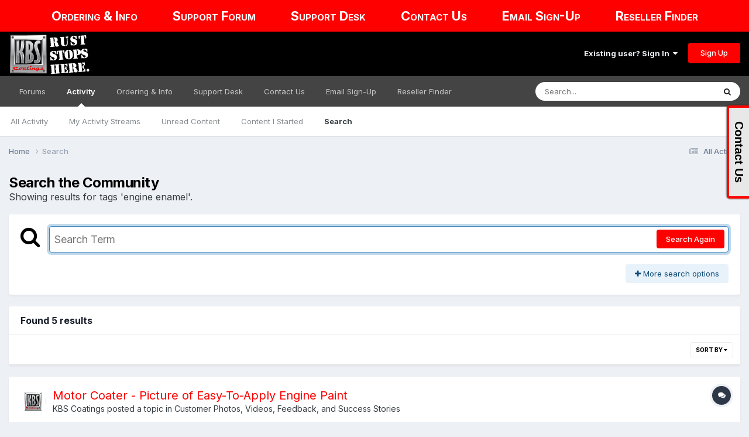

--- FILE ---
content_type: text/html;charset=UTF-8
request_url: https://success.kbs-coatings.com/tags/engine%20enamel/
body_size: 16171
content:
<!DOCTYPE html>
<html lang="en-US" dir="ltr">
	<head>
		<meta charset="utf-8">
		<title>Showing results for tags &#039;engine enamel&#039;. - KBS Coatings Support Forum</title>
		
			<!-- Global site tag (gtag.js) - Google Analytics -->
<script async src="https://www.googletagmanager.com/gtag/js?id=UA-497016-92" type="9820b28c3ac7494af972304b-text/javascript"></script>
<script type="9820b28c3ac7494af972304b-text/javascript">
  window.dataLayer = window.dataLayer || [];
  function gtag(){dataLayer.push(arguments);}
  gtag('js', new Date());

  gtag('config', 'UA-497016-92');
</script>

		
		

	<meta name="viewport" content="width=device-width, initial-scale=1">


	
	
		<meta property="og:image" content="https://success.kbs-coatings.com/uploads/monthly_2017_10/Facebook-Logo-for-Tech-Support-Forum.jpg.2bc2b70b210dbe22c0a6bed17485206e.jpg">
	


	<meta name="twitter:card" content="summary_large_image" />




	
		
			
				<meta name="robots" content="noindex">
			
		
	

	
		
			
				<meta property="og:site_name" content="KBS Coatings Support Forum">
			
		
	

	
		
			
				<meta property="og:locale" content="en_US">
			
		
	






<link rel="manifest" href="https://success.kbs-coatings.com/manifest.webmanifest/">
<meta name="msapplication-config" content="https://success.kbs-coatings.com/browserconfig.xml/">
<meta name="msapplication-starturl" content="/">
<meta name="application-name" content="KBS Coatings Support Forum">
<meta name="apple-mobile-web-app-title" content="KBS Coatings Support Forum">

	<meta name="theme-color" content="#000000">






	

	
		
			<link rel="icon" sizes="36x36" href="https://success.kbs-coatings.com/uploads/monthly_2020_09/android-chrome-36x36.png?v=1710338997">
		
	

	
		
			<link rel="icon" sizes="48x48" href="https://success.kbs-coatings.com/uploads/monthly_2020_09/android-chrome-48x48.png?v=1710338997">
		
	

	
		
			<link rel="icon" sizes="72x72" href="https://success.kbs-coatings.com/uploads/monthly_2020_09/android-chrome-72x72.png?v=1710338997">
		
	

	
		
			<link rel="icon" sizes="96x96" href="https://success.kbs-coatings.com/uploads/monthly_2020_09/android-chrome-96x96.png?v=1710338997">
		
	

	
		
			<link rel="icon" sizes="144x144" href="https://success.kbs-coatings.com/uploads/monthly_2020_09/android-chrome-144x144.png?v=1710338997">
		
	

	
		
			<link rel="icon" sizes="192x192" href="https://success.kbs-coatings.com/uploads/monthly_2020_09/android-chrome-192x192.png?v=1710338997">
		
	

	
		
			<link rel="icon" sizes="256x256" href="https://success.kbs-coatings.com/uploads/monthly_2020_09/android-chrome-256x256.png?v=1710338997">
		
	

	
		
			<link rel="icon" sizes="384x384" href="https://success.kbs-coatings.com/uploads/monthly_2020_09/android-chrome-384x384.png?v=1710338997">
		
	

	
		
			<link rel="icon" sizes="512x512" href="https://success.kbs-coatings.com/uploads/monthly_2020_09/android-chrome-512x512.png?v=1710338997">
		
	

	
		
			<meta name="msapplication-square70x70logo" content="https://success.kbs-coatings.com/uploads/monthly_2020_09/msapplication-square70x70logo.png?v=1710338997"/>
		
	

	
		
			<meta name="msapplication-TileImage" content="https://success.kbs-coatings.com/uploads/monthly_2020_09/msapplication-TileImage.png?v=1710338997"/>
		
	

	
		
			<meta name="msapplication-square150x150logo" content="https://success.kbs-coatings.com/uploads/monthly_2020_09/msapplication-square150x150logo.png?v=1710338997"/>
		
	

	
		
			<meta name="msapplication-wide310x150logo" content="https://success.kbs-coatings.com/uploads/monthly_2020_09/msapplication-wide310x150logo.png?v=1710338997"/>
		
	

	
		
			<meta name="msapplication-square310x310logo" content="https://success.kbs-coatings.com/uploads/monthly_2020_09/msapplication-square310x310logo.png?v=1710338997"/>
		
	

	
		
			
				<link rel="apple-touch-icon" href="https://success.kbs-coatings.com/uploads/monthly_2020_09/apple-touch-icon-57x57.png?v=1710338997">
			
		
	

	
		
			
				<link rel="apple-touch-icon" sizes="60x60" href="https://success.kbs-coatings.com/uploads/monthly_2020_09/apple-touch-icon-60x60.png?v=1710338997">
			
		
	

	
		
			
				<link rel="apple-touch-icon" sizes="72x72" href="https://success.kbs-coatings.com/uploads/monthly_2020_09/apple-touch-icon-72x72.png?v=1710338997">
			
		
	

	
		
			
				<link rel="apple-touch-icon" sizes="76x76" href="https://success.kbs-coatings.com/uploads/monthly_2020_09/apple-touch-icon-76x76.png?v=1710338997">
			
		
	

	
		
			
				<link rel="apple-touch-icon" sizes="114x114" href="https://success.kbs-coatings.com/uploads/monthly_2020_09/apple-touch-icon-114x114.png?v=1710338997">
			
		
	

	
		
			
				<link rel="apple-touch-icon" sizes="120x120" href="https://success.kbs-coatings.com/uploads/monthly_2020_09/apple-touch-icon-120x120.png?v=1710338997">
			
		
	

	
		
			
				<link rel="apple-touch-icon" sizes="144x144" href="https://success.kbs-coatings.com/uploads/monthly_2020_09/apple-touch-icon-144x144.png?v=1710338997">
			
		
	

	
		
			
				<link rel="apple-touch-icon" sizes="152x152" href="https://success.kbs-coatings.com/uploads/monthly_2020_09/apple-touch-icon-152x152.png?v=1710338997">
			
		
	

	
		
			
				<link rel="apple-touch-icon" sizes="180x180" href="https://success.kbs-coatings.com/uploads/monthly_2020_09/apple-touch-icon-180x180.png?v=1710338997">
			
		
	





<link rel="preload" href="//success.kbs-coatings.com/applications/core/interface/font/fontawesome-webfont.woff2?v=4.7.0" as="font" crossorigin="anonymous">
		


	<link rel="preconnect" href="https://fonts.googleapis.com">
	<link rel="preconnect" href="https://fonts.gstatic.com" crossorigin>
	
		<link href="https://fonts.googleapis.com/css2?family=Inter:wght@300;400;500;600;700&display=swap" rel="stylesheet">
	



	<link rel='stylesheet' href='https://success.kbs-coatings.com/uploads/css_built_9/341e4a57816af3ba440d891ca87450ff_framework.css?v=e680a345f31762962059' media='all'>

	<link rel='stylesheet' href='https://success.kbs-coatings.com/uploads/css_built_9/05e81b71abe4f22d6eb8d1a929494829_responsive.css?v=e680a345f31762962059' media='all'>

	<link rel='stylesheet' href='https://success.kbs-coatings.com/uploads/css_built_9/90eb5adf50a8c640f633d47fd7eb1778_core.css?v=e680a345f31762962059' media='all'>

	<link rel='stylesheet' href='https://success.kbs-coatings.com/uploads/css_built_9/5a0da001ccc2200dc5625c3f3934497d_core_responsive.css?v=e680a345f31762962059' media='all'>

	<link rel='stylesheet' href='https://success.kbs-coatings.com/uploads/css_built_9/f2ef08fd7eaff94a9763df0d2e2aaa1f_streams.css?v=e680a345f31762962059' media='all'>

	<link rel='stylesheet' href='https://success.kbs-coatings.com/uploads/css_built_9/802f8406e60523fd5b2af0bb4d7ccf04_search.css?v=e680a345f31762962059' media='all'>

	<link rel='stylesheet' href='https://success.kbs-coatings.com/uploads/css_built_9/ae8d39c59d6f1b4d32a059629f12aaf5_search_responsive.css?v=e680a345f31762962059' media='all'>





<link rel='stylesheet' href='https://success.kbs-coatings.com/uploads/css_built_9/258adbb6e4f3e83cd3b355f84e3fa002_custom.css?v=e680a345f31762962059' media='all'>




		
		

	
	<link rel='shortcut icon' href='https://success.kbs-coatings.com/uploads/monthly_2020_08/KBS-Coatings-Logo.png' type="image/png">

	</head>
	<body class='ipsApp ipsApp_front ipsJS_none ipsClearfix' data-controller='core.front.core.app,core.front.core.dataLayer' data-message="" data-pageApp='core' data-pageLocation='front' data-pageModule='search' data-pageController='search'  >
		<a href='#ipsLayout_mainArea' class='ipsHide' title='Go to main content on this page' accesskey='m'>Jump to content</a>
      
       <div id="topnav2"><a href="https://www.kbs-coatings.com/" class="hnav">Ordering & Info</a><a href="https://success.kbs-coatings.com/" class="hnav">Support Forum</a><a href="https://supportdesk.kbs-coatings.com" class="hnav">Support Desk</a><a href="https://kbs-coatings.com/contact-us" class="hnav">Contact Us</a><a href="https://www.kbs-coatings.com/newsletter-sign-up" class="hnav">Email Sign-Up</a><a href="https://locations.kbs-coatings.com/" class="hnav">Reseller Finder</a></div>
		
			<div id='ipsLayout_header' class='ipsClearfix'>
				





				<header>
					<div class='ipsLayout_container'>
						


<a href='https://success.kbs-coatings.com/' id='elLogo' accesskey='1'><img src="https://success.kbs-coatings.com/uploads/monthly_2020_09/0003.png.2d297d6061d4afbc21e031bf4aa0de5d.png" alt='KBS Coatings Support Forum'></a>

						

	<ul id='elUserNav' class='ipsList_inline cSignedOut ipsResponsive_showDesktop'>
		
        
		
        
        
            
            <li id='elSignInLink'>
                <a href='https://success.kbs-coatings.com/login/' data-ipsMenu-closeOnClick="false" data-ipsMenu id='elUserSignIn'>
                    Existing user? Sign In &nbsp;<i class='fa fa-caret-down'></i>
                </a>
                
<div id='elUserSignIn_menu' class='ipsMenu ipsMenu_auto ipsHide'>
	<form accept-charset='utf-8' method='post' action='https://success.kbs-coatings.com/login/'>
		<input type="hidden" name="csrfKey" value="9280baf1f09e13328953f45a4146fc0a">
		<input type="hidden" name="ref" value="aHR0cHM6Ly9zdWNjZXNzLmticy1jb2F0aW5ncy5jb20vdGFncy9lbmdpbmUlMjBlbmFtZWwv">
		<div data-role="loginForm">
			
			
			
				<div class='ipsColumns ipsColumns_noSpacing'>
					<div class='ipsColumn ipsColumn_wide' id='elUserSignIn_internal'>
						
<div class="ipsPad ipsForm ipsForm_vertical">
	<h4 class="ipsType_sectionHead">Sign In</h4>
	<br><br>
	<ul class='ipsList_reset'>
		<li class="ipsFieldRow ipsFieldRow_noLabel ipsFieldRow_fullWidth">
			
			
				<input type="text" placeholder="Display Name" name="auth" autocomplete="username">
			
		</li>
		<li class="ipsFieldRow ipsFieldRow_noLabel ipsFieldRow_fullWidth">
			<input type="password" placeholder="Password" name="password" autocomplete="current-password">
		</li>
		<li class="ipsFieldRow ipsFieldRow_checkbox ipsClearfix">
			<span class="ipsCustomInput">
				<input type="checkbox" name="remember_me" id="remember_me_checkbox" value="1" checked aria-checked="true">
				<span></span>
			</span>
			<div class="ipsFieldRow_content">
				<label class="ipsFieldRow_label" for="remember_me_checkbox">Remember me</label>
				<span class="ipsFieldRow_desc">Not recommended on shared computers</span>
			</div>
		</li>
		<li class="ipsFieldRow ipsFieldRow_fullWidth">
			<button type="submit" name="_processLogin" value="usernamepassword" class="ipsButton ipsButton_primary ipsButton_small" id="elSignIn_submit">Sign In</button>
			
				<p class="ipsType_right ipsType_small">
					
						<a href='https://success.kbs-coatings.com/lostpassword/' data-ipsDialog data-ipsDialog-title='Forgot your password?'>
					
					Forgot your password?</a>
				</p>
			
		</li>
	</ul>
</div>
					</div>
					<div class='ipsColumn ipsColumn_wide'>
						<div class='ipsPadding' id='elUserSignIn_external'>
							<div class='ipsAreaBackground_light ipsPadding:half'>
								
								
									<div class='ipsType_center ipsMargin_top:half'>
										

<button type="submit" name="_processLogin" value="5" class='ipsButton ipsButton_verySmall ipsButton_fullWidth ipsSocial ipsSocial_facebook' style="background-color: #3a579a">
	
		<span class='ipsSocial_icon'>
			
				<i class='fa fa-facebook-official'></i>
			
		</span>
		<span class='ipsSocial_text'>Sign in with Facebook</span>
	
</button>
									</div>
								
							</div>
						</div>
					</div>
				</div>
			
		</div>
	</form>
</div>
            </li>
            
        
		
			<li>
				
					<a href='https://success.kbs-coatings.com/register/' data-ipsDialog data-ipsDialog-size='narrow' data-ipsDialog-title='Sign Up' id='elRegisterButton' class='ipsButton ipsButton_normal ipsButton_primary'>Sign Up</a>
				
			</li>
		
	</ul>

						
<ul class='ipsMobileHamburger ipsList_reset ipsResponsive_hideDesktop'>
	<li data-ipsDrawer data-ipsDrawer-drawerElem='#elMobileDrawer'>
		<a href='#'>
			
			
				
			
			
			
			<i class='fa fa-navicon'></i>
		</a>
	</li>
</ul>
					</div>
				</header>
				

	<nav data-controller='core.front.core.navBar' class=' ipsResponsive_showDesktop'>
		<div class='ipsNavBar_primary ipsLayout_container '>
			<ul data-role="primaryNavBar" class='ipsClearfix'>
				


	
		
		
		<li  id='elNavSecondary_3' data-role="navBarItem" data-navApp="forums" data-navExt="Forums">
			
			
				<a href="https://success.kbs-coatings.com"  data-navItem-id="3" >
					Forums<span class='ipsNavBar_active__identifier'></span>
				</a>
			
			
		</li>
	
	

	
		
		
			
		
		<li class='ipsNavBar_active' data-active id='elNavSecondary_2' data-role="navBarItem" data-navApp="core" data-navExt="CustomItem">
			
			
				<a href="https://success.kbs-coatings.com/discover/"  data-navItem-id="2" data-navDefault>
					Activity<span class='ipsNavBar_active__identifier'></span>
				</a>
			
			
				<ul class='ipsNavBar_secondary ' data-role='secondaryNavBar'>
					


	
		
		
		<li  id='elNavSecondary_7' data-role="navBarItem" data-navApp="core" data-navExt="AllActivity">
			
			
				<a href="https://success.kbs-coatings.com/discover/"  data-navItem-id="7" >
					All Activity<span class='ipsNavBar_active__identifier'></span>
				</a>
			
			
		</li>
	
	

	
		
		
		<li  id='elNavSecondary_8' data-role="navBarItem" data-navApp="core" data-navExt="YourActivityStreams">
			
			
				<a href="#"  data-navItem-id="8" >
					My Activity Streams<span class='ipsNavBar_active__identifier'></span>
				</a>
			
			
		</li>
	
	

	
		
		
		<li  id='elNavSecondary_9' data-role="navBarItem" data-navApp="core" data-navExt="YourActivityStreamsItem">
			
			
				<a href="https://success.kbs-coatings.com/discover/unread/"  data-navItem-id="9" >
					Unread Content<span class='ipsNavBar_active__identifier'></span>
				</a>
			
			
		</li>
	
	

	
		
		
		<li  id='elNavSecondary_10' data-role="navBarItem" data-navApp="core" data-navExt="YourActivityStreamsItem">
			
			
				<a href="https://success.kbs-coatings.com/discover/content-started/"  data-navItem-id="10" >
					Content I Started<span class='ipsNavBar_active__identifier'></span>
				</a>
			
			
		</li>
	
	

	
		
		
			
		
		<li class='ipsNavBar_active' data-active id='elNavSecondary_11' data-role="navBarItem" data-navApp="core" data-navExt="Search">
			
			
				<a href="https://success.kbs-coatings.com/search/"  data-navItem-id="11" data-navDefault>
					Search<span class='ipsNavBar_active__identifier'></span>
				</a>
			
			
		</li>
	
	

					<li class='ipsHide' id='elNavigationMore_2' data-role='navMore'>
						<a href='#' data-ipsMenu data-ipsMenu-appendTo='#elNavigationMore_2' id='elNavigationMore_2_dropdown'>More <i class='fa fa-caret-down'></i></a>
						<ul class='ipsHide ipsMenu ipsMenu_auto' id='elNavigationMore_2_dropdown_menu' data-role='moreDropdown'></ul>
					</li>
				</ul>
			
		</li>
	
	

	
		
		
		<li  id='elNavSecondary_16' data-role="navBarItem" data-navApp="core" data-navExt="CustomItem">
			
			
				<a href="https://www.kbs-coatings.com/"  data-navItem-id="16" >
					Ordering & Info<span class='ipsNavBar_active__identifier'></span>
				</a>
			
			
		</li>
	
	

	
		
		
		<li  id='elNavSecondary_22' data-role="navBarItem" data-navApp="core" data-navExt="CustomItem">
			
			
				<a href="https://supportdesk.kbs-coatings.com"  data-navItem-id="22" >
					Support Desk<span class='ipsNavBar_active__identifier'></span>
				</a>
			
			
		</li>
	
	

	
		
		
		<li  id='elNavSecondary_18' data-role="navBarItem" data-navApp="core" data-navExt="CustomItem">
			
			
				<a href="https://www.kbs-coatings.com/contact-us"  data-navItem-id="18" >
					Contact Us<span class='ipsNavBar_active__identifier'></span>
				</a>
			
			
		</li>
	
	

	
		
		
		<li  id='elNavSecondary_21' data-role="navBarItem" data-navApp="core" data-navExt="CustomItem">
			
			
				<a href="https://www.kbs-coatings.com/newsletter-sign-up"  data-navItem-id="21" >
					Email Sign-Up<span class='ipsNavBar_active__identifier'></span>
				</a>
			
			
		</li>
	
	

	
		
		
		<li  id='elNavSecondary_19' data-role="navBarItem" data-navApp="core" data-navExt="CustomItem">
			
			
				<a href="https://locations.kbs-coatings.com/"  data-navItem-id="19" >
					Reseller Finder<span class='ipsNavBar_active__identifier'></span>
				</a>
			
			
		</li>
	
	

				<li class='ipsHide' id='elNavigationMore' data-role='navMore'>
					<a href='#' data-ipsMenu data-ipsMenu-appendTo='#elNavigationMore' id='elNavigationMore_dropdown'>More</a>
					<ul class='ipsNavBar_secondary ipsHide' data-role='secondaryNavBar'>
						<li class='ipsHide' id='elNavigationMore_more' data-role='navMore'>
							<a href='#' data-ipsMenu data-ipsMenu-appendTo='#elNavigationMore_more' id='elNavigationMore_more_dropdown'>More <i class='fa fa-caret-down'></i></a>
							<ul class='ipsHide ipsMenu ipsMenu_auto' id='elNavigationMore_more_dropdown_menu' data-role='moreDropdown'></ul>
						</li>
					</ul>
				</li>
			</ul>
			

	<div id="elSearchWrapper">
		<div id='elSearch' data-controller="core.front.core.quickSearch">
			<form accept-charset='utf-8' action='//success.kbs-coatings.com/search/?do=quicksearch' method='post'>
                <input type='search' id='elSearchField' placeholder='Search...' name='q' autocomplete='off' aria-label='Search'>
                <details class='cSearchFilter'>
                    <summary class='cSearchFilter__text'></summary>
                    <ul class='cSearchFilter__menu'>
                        
                        <li><label><input type="radio" name="type" value="all"  checked><span class='cSearchFilter__menuText'>Everywhere</span></label></li>
                        
                        
                            <li><label><input type="radio" name="type" value="forums_topic"><span class='cSearchFilter__menuText'>Topics</span></label></li>
                        
                            <li><label><input type="radio" name="type" value="core_members"><span class='cSearchFilter__menuText'>Members</span></label></li>
                        
                    </ul>
                </details>
				<button class='cSearchSubmit' type="submit" aria-label='Search'><i class="fa fa-search"></i></button>
			</form>
		</div>
	</div>

		</div>
	</nav>

				
<ul id='elMobileNav' class='ipsResponsive_hideDesktop' data-controller='core.front.core.mobileNav'>
	
		
			<li id='elMobileBreadcrumb'>
				<a href='https://success.kbs-coatings.com/'>
					<span>Home</span>
				</a>
			</li>
		
	
	
	
	<li >
		<a data-action="defaultStream" href='https://success.kbs-coatings.com/discover/'><i class="fa fa-newspaper-o" aria-hidden="true"></i></a>
	</li>

	

	
		<li class='ipsJS_show'>
			<a href='https://success.kbs-coatings.com/search/'><i class='fa fa-search'></i></a>
		</li>
	
</ul>
			</div>
		
		<main id='ipsLayout_body' class='ipsLayout_container'>
			<div id='ipsLayout_contentArea'>
				<div id='ipsLayout_contentWrapper'>
					
<nav class='ipsBreadcrumb ipsBreadcrumb_top ipsFaded_withHover'>
	

	<ul class='ipsList_inline ipsPos_right'>
		
		<li >
			<a data-action="defaultStream" class='ipsType_light '  href='https://success.kbs-coatings.com/discover/'><i class="fa fa-newspaper-o" aria-hidden="true"></i> <span>All Activity</span></a>
		</li>
		
	</ul>

	<ul data-role="breadcrumbList">
		<li>
			<a title="Home" href='https://success.kbs-coatings.com/'>
				<span>Home <i class='fa fa-angle-right'></i></span>
			</a>
		</li>
		
		
			<li>
				
					<a href='https://success.kbs-coatings.com/search/'>
						<span>Search </span>
					</a>
				
			</li>
		
	</ul>
</nav>
					
					<div id='ipsLayout_mainArea'>
						
						
						
						

	




						

<div data-controller='core.front.search.main' data-baseURL='https://success.kbs-coatings.com/search/'>
	<div class='ipsResponsive_hidePhone ipsPageHeader'>
		<h1 class='ipsType_pageTitle'>Search the Community</h1>
		<p class='ipsType_reset ipsType_large ' data-role='searchBlurb'>Showing results for tags &#039;engine enamel&#039;.</p>
	</div>
	
	

	<div class='ipsBox ipsPadding ipsResponsive_pull ipsMargin_top' data-controller='core.front.search.filters' id='elSearchFilters'>
		


<form accept-charset='utf-8' class="ipsForm ipsForm_vertical" method='post' action='https://success.kbs-coatings.com/tags/engine%20enamel/' data-ipsForm id='elSearchFilters_content'>
	<input type="hidden" name="form_submitted" value="1">
	
		<input type="hidden" name="csrfKey" value="9280baf1f09e13328953f45a4146fc0a">
	
		<input type="hidden" name="sortby" value="relevancy">
	

	

	<div class='ipsFlex ipsFlex-ai:start ipsGap cSearchMainBar'>
		<button type='submit' class='ipsFlex-flex:00 cSearchPretendButton' tabindex='-1'><i class='fa fa-search ipsType_huge'></i></button>
		<div class='ipsFlex-flex:11'>
			<div class='cSearchWrapper'>
				<input type='text' id='elMainSearchInput' name='q' value='' placeholder='Search Term' autofocus class='ipsField_primary ipsField_fullWidth'>
				<div class='cSearchWrapper__button'>
					<button type='submit' id='elSearchSubmit' class='ipsButton ipsButton_primary ipsButton_verySmall ipsPos_right ipsResponsive_hidePhone ' data-action='searchAgain'>Search Again</button>
				</div>
			</div>
			<div class='ipsFlex ipsFlex-ai:center ipsFlex-fw:wrap'>
				<div class='ipsFlex-flex:11 ipsType_brandedLinks'>
					<div class='ipsMargin_top' data-role="hints">
					

			
				</div>
				</div>
				<div>
					<p class='ipsType_reset ipsMargin_top ' data-action='showFilters'>
						<a href='#' class='ipsButton ipsButton_light ipsButton_verySmall'><i class='fa fa-plus'></i> More search options</a>
					</p>
				</div>
			</div>
		</div>
	</div>

	<div data-role='searchFilters' class='ipsSpacer_top ipsBox ipsBox--child ipsHide'>
		
		<div class='ipsTabs ipsTabs_stretch ipsClearfix' id='elTabs_search' data-ipsTabBar data-ipsTabBar-contentArea='#elTabs_search_content'>
			<a href="#elTabs_search" data-action="expandTabs"><i class="fa fa-caret-down"></i></a>
			<ul role='tablist'>
				<li>
					<a href='#' id="elTab_searchContent" class="ipsTabs_item ipsTabs_activeItem ipsType_center" title="Search in our content" role="tab" aria-selected="true">
						Content Search
					</a>
				</li>
				<li>
					<a href='#' id="elTab_searchMembers" class="ipsTabs_item  ipsType_center" title="Search our members" role="tab" >
						Member Search
					</a>
				</li>
			</ul>
		</div>
		
		<section id='elTabs_search_content' class='ipsTabs_panels'>
			<div id='ipsTabs_elTabs_search_elTab_searchContent_panel' class='ipsTabs_panel' data-tabType='content'>
				<div class='ipsPad_double'>
					<div class=''>		
						<ul class='ipsList_reset'>
							
								
									<li class='ipsSpacer_half  ipsFieldRow_fullWidth' data-role='searchTags'>
										<h3 class="ipsType_reset ipsType_large cStreamForm_title ipsSpacer_bottom ipsSpacer_half">Search By Tags</h3>
										


	





	
		


<div>

<textarea
	name="tags"
	id='elInput_tags'
	class=""
	
	
	
	
	data-ipsAutocomplete
	
	data-ipsAutocomplete-forceLower
	data-ipsAutocomplete-lang='ac_optional'
	
	
	
	
	
	
	
	
	
	data-ipsAutocomplete-minimized
>engine enamel</textarea>




</div>









										<span class='ipsType_light ipsType_small'>Type tags separated by commas.</span>
									</li>
								
								
									<li class='ipsSpacer_top ipsSpacer_half ipsHide' data-role='searchTermsOrTags'>
										<ul class='ipsFieldRow_content ipsList_reset'>
											<li class='ipsFieldRow_inlineCheckbox'>
												<span class='ipsCustomInput'>
													<input type='radio' name="eitherTermsOrTags" value="or" id='elRadio_eitherTermsOrTags_or' checked>
													<span></span>
												</span> <label for='elRadio_eitherTermsOrTags_or'>Match term <strong>OR</strong> tags</label>
											</li>
											<li class='ipsFieldRow_inlineCheckbox'>
												<span class='ipsCustomInput'>
													<input type='radio' name="eitherTermsOrTags" value="and" id='elRadio_eitherTermsOrTags_and' >
													<span></span>
												</span> <label for='elRadio_eitherTermsOrTags_and'>Match term <strong>AND</strong> tags</label>
											</li>
										</ul>
									</li>
								
							
							
								<li class='ipsSpacer_top ipsHide ipsFieldRow_fullWidth' data-role='searchAuthors'>
									<h3 class="ipsType_reset ipsType_large cStreamForm_title ipsSpacer_bottom ipsSpacer_half">Search By Author</h3>
									


	






<div>

<textarea
	name="author"
	id='elInput_author'
	class=""
	
	
	
	
	data-ipsAutocomplete
	
	
	data-ipsAutocomplete-lang='mem_optional'
	data-ipsAutocomplete-maxItems='1'
	
		data-ipsAutocomplete-unique
	
	
		data-ipsAutocomplete-dataSource="https://success.kbs-coatings.com/index.php?app=core&amp;module=system&amp;controller=ajax&amp;do=findMember"
		data-ipsAutocomplete-queryParam='input'
	
	
		data-ipsAutocomplete-resultItemTemplate="core.autocomplete.memberItem"
	
	
	
	data-ipsAutocomplete-minAjaxLength='3'
	data-ipsAutocomplete-disallowedCharacters='[]'
	data-ipsAutocomplete-commaTrigger='false'
	
></textarea>




</div>









								</li>
							
						</ul>
						
							<ul class="ipsList_inline ipsType_normal ipsJS_show">
								
								
									<li><a href="#" data-action="searchByAuthors" data-opens='searchAuthors'><i class="fa fa-plus"></i> Search By Author</a></li>
								
							</ul>
						
					</div>

					<div class='ipsGrid ipsGrid_collapsePhone ipsSpacer_top ipsSpacer_double'>
						
							
							<div class='ipsGrid_span3'>
								<h3 class="ipsType_reset ipsType_large cStreamForm_title ipsSpacer_bottom ipsSpacer_half">Content Type</h3>
								<ul class="ipsSideMenu_list ipsSideMenu_withRadios ipsSideMenu_small ipsType_normal" data-role='searchApp' data-ipsSideMenu data-ipsSideMenu-type="radio" data-ipsSideMenu-responsive="false">
									
										
										<li>
											<span id='elSearchToggle_' class='ipsSideMenu_item ipsSideMenu_itemActive' data-ipsMenuValue=''>
												<input type="radio" name="type" value="" checked id="elRadio_type_" data-control="toggle" data-toggles="club" data-toggle-visibleCheck='#elSearchToggle_'>
												<label for='elRadio_type_' id='elField_type__label' data-role='searchAppTitle'>All Content</label>
											</span>
										</li>
									
										
										<li>
											<span id='elSearchToggle_forums_topic' class='ipsSideMenu_item ' data-ipsMenuValue='forums_topic'>
												<input type="radio" name="type" value="forums_topic"  id="elRadio_type_forums_topic" data-control="toggle" data-toggles="forums_topic_node,search_min_views,search_min_replies" data-toggle-visibleCheck='#elSearchToggle_forums_topic'>
												<label for='elRadio_type_forums_topic' id='elField_type_forums_topic_label' data-role='searchAppTitle'>Topics</label>
											</span>
										</li>
									
								</ul>
								
								
									<br>
									
										<div id="forums_topic_node">
											<h3 class="ipsType_reset ipsType_large cStreamForm_title ipsSpacer_bottom ipsSpacer_half">Forums</h3>
											
<div class='ipsSelectTree ipsJS_show' data-name='forums_topic_node' data-ipsSelectTree data-ipsSelectTree-url="https://success.kbs-coatings.com/tags/engine%20enamel/?_nodeSelectName=forums_topic_node" data-ipsSelectTree-multiple data-ipsSelectTree-selected='[]'>
	<input type="hidden" name="forums_topic_node" value="" data-role="nodeValue">
	<div class='ipsSelectTree_value ipsSelectTree_placeholder'></div>
	<span class='ipsSelectTree_expand'><i class='fa fa-chevron-down'></i></span>
	<div class='ipsSelectTree_nodes ipsHide'>
		<div data-role='nodeList' class='ipsScrollbar'>
			
				

	<ul class='ipsList_reset'>
		
			
				<li>
					
						
							<div class='ipsSelectTree_item ipsSelectTree_itemDisabled ipsSelectTree_withChildren ipsSelectTree_itemOpen' data-id="1" data-breadcrumb='[]' data-childrenloaded="true">
								
									<a href='#' data-action="getChildren" class='ipsSelectTree_toggle'></a>
								
								<span data-role="nodeTitle">
									
										Tech Support
									
								</span>
							</div>
							
								<div data-role="childWrapper">
									

	<ul class='ipsList_reset'>
		
			
				<li>
					
						<div data-action="nodeSelect" class='ipsSelectTree_item  ' data-id="35" data-breadcrumb='[&quot;Tech Support&quot;]'  >
							
							<span data-role="nodeTitle">
								
									Customer Photos, Videos, Feedback, and Success Stories
								
							</span>
						</div>
						
					
				</li>
			
		
			
				<li>
					
						<div data-action="nodeSelect" class='ipsSelectTree_item  ' data-id="21" data-breadcrumb='[&quot;Tech Support&quot;]'  >
							
							<span data-role="nodeTitle">
								
									General Questions
								
							</span>
						</div>
						
					
				</li>
			
		
			
				<li>
					
						<div data-action="nodeSelect" class='ipsSelectTree_item ipsSelectTree_withChildren ' data-id="23" data-breadcrumb='[&quot;Tech Support&quot;]'  >
							
								<a href='#' data-action="getChildren" class='ipsSelectTree_toggle'></a>
							
							<span data-role="nodeTitle">
								
									KBS Klean
								
							</span>
						</div>
						
					
				</li>
			
		
			
				<li>
					
						<div data-action="nodeSelect" class='ipsSelectTree_item ipsSelectTree_withChildren ' data-id="19" data-breadcrumb='[&quot;Tech Support&quot;]'  >
							
								<a href='#' data-action="getChildren" class='ipsSelectTree_toggle'></a>
							
							<span data-role="nodeTitle">
								
									RustBlast
								
							</span>
						</div>
						
					
				</li>
			
		
			
				<li>
					
						<div data-action="nodeSelect" class='ipsSelectTree_item ipsSelectTree_withChildren ' data-id="22" data-breadcrumb='[&quot;Tech Support&quot;]'  >
							
								<a href='#' data-action="getChildren" class='ipsSelectTree_toggle'></a>
							
							<span data-role="nodeTitle">
								
									RustSeal
								
							</span>
						</div>
						
					
				</li>
			
		
			
				<li>
					
						<div data-action="nodeSelect" class='ipsSelectTree_item ipsSelectTree_withChildren ' data-id="24" data-breadcrumb='[&quot;Tech Support&quot;]'  >
							
								<a href='#' data-action="getChildren" class='ipsSelectTree_toggle'></a>
							
							<span data-role="nodeTitle">
								
									Tank Sealer
								
							</span>
						</div>
						
					
				</li>
			
		
			
				<li>
					
						<div data-action="nodeSelect" class='ipsSelectTree_item ipsSelectTree_withChildren ' data-id="25" data-breadcrumb='[&quot;Tech Support&quot;]'  >
							
								<a href='#' data-action="getChildren" class='ipsSelectTree_toggle'></a>
							
							<span data-role="nodeTitle">
								
									Gas Tank Sealer Kits
								
							</span>
						</div>
						
					
				</li>
			
		
			
				<li>
					
						<div data-action="nodeSelect" class='ipsSelectTree_item ipsSelectTree_withChildren ' data-id="31" data-breadcrumb='[&quot;Tech Support&quot;]'  >
							
								<a href='#' data-action="getChildren" class='ipsSelectTree_toggle'></a>
							
							<span data-role="nodeTitle">
								
									DiamondFinish Clear
								
							</span>
						</div>
						
					
				</li>
			
		
			
				<li>
					
						<div data-action="nodeSelect" class='ipsSelectTree_item ipsSelectTree_withChildren ' data-id="32" data-breadcrumb='[&quot;Tech Support&quot;]'  >
							
								<a href='#' data-action="getChildren" class='ipsSelectTree_toggle'></a>
							
							<span data-role="nodeTitle">
								
									XTC (Xtreme Temperature Coating)
								
							</span>
						</div>
						
					
				</li>
			
		
			
				<li>
					
						<div data-action="nodeSelect" class='ipsSelectTree_item ipsSelectTree_withChildren ' data-id="29" data-breadcrumb='[&quot;Tech Support&quot;]'  >
							
								<a href='#' data-action="getChildren" class='ipsSelectTree_toggle'></a>
							
							<span data-role="nodeTitle">
								
									Motor Coater
								
							</span>
						</div>
						
					
				</li>
			
		
			
				<li>
					
						<div data-action="nodeSelect" class='ipsSelectTree_item ipsSelectTree_withChildren ' data-id="28" data-breadcrumb='[&quot;Tech Support&quot;]'  >
							
								<a href='#' data-action="getChildren" class='ipsSelectTree_toggle'></a>
							
							<span data-role="nodeTitle">
								
									BlackTop
								
							</span>
						</div>
						
					
				</li>
			
		
			
				<li>
					
						<div data-action="nodeSelect" class='ipsSelectTree_item ipsSelectTree_withChildren ' data-id="36" data-breadcrumb='[&quot;Tech Support&quot;]'  >
							
								<a href='#' data-action="getChildren" class='ipsSelectTree_toggle'></a>
							
							<span data-role="nodeTitle">
								
									KBS MAXX
								
							</span>
						</div>
						
					
				</li>
			
		
			
				<li>
					
						<div data-action="nodeSelect" class='ipsSelectTree_item ipsSelectTree_withChildren ' data-id="60" data-breadcrumb='[&quot;Tech Support&quot;]'  >
							
								<a href='#' data-action="getChildren" class='ipsSelectTree_toggle'></a>
							
							<span data-role="nodeTitle">
								
									KBS MAXX Clear
								
							</span>
						</div>
						
					
				</li>
			
		
			
				<li>
					
						<div data-action="nodeSelect" class='ipsSelectTree_item ipsSelectTree_withChildren ' data-id="30" data-breadcrumb='[&quot;Tech Support&quot;]'  >
							
								<a href='#' data-action="getChildren" class='ipsSelectTree_toggle'></a>
							
							<span data-role="nodeTitle">
								
									KBS Strip
								
							</span>
						</div>
						
					
				</li>
			
		
			
				<li>
					
						<div data-action="nodeSelect" class='ipsSelectTree_item ipsSelectTree_withChildren ' data-id="33" data-breadcrumb='[&quot;Tech Support&quot;]'  >
							
								<a href='#' data-action="getChildren" class='ipsSelectTree_toggle'></a>
							
							<span data-role="nodeTitle">
								
									Cavity Coater
								
							</span>
						</div>
						
					
				</li>
			
		
			
				<li>
					
						<div data-action="nodeSelect" class='ipsSelectTree_item ipsSelectTree_withChildren ' data-id="37" data-breadcrumb='[&quot;Tech Support&quot;]'  >
							
								<a href='#' data-action="getChildren" class='ipsSelectTree_toggle'></a>
							
							<span data-role="nodeTitle">
								
									KBS UnderCoat
								
							</span>
						</div>
						
					
				</li>
			
		
			
				<li>
					
						<div data-action="nodeSelect" class='ipsSelectTree_item ipsSelectTree_withChildren ' data-id="57" data-breadcrumb='[&quot;Tech Support&quot;]'  >
							
								<a href='#' data-action="getChildren" class='ipsSelectTree_toggle'></a>
							
							<span data-role="nodeTitle">
								
									KBS Top Coater 1K Aerosol
								
							</span>
						</div>
						
					
				</li>
			
		
			
				<li>
					
						<div data-action="nodeSelect" class='ipsSelectTree_item ipsSelectTree_withChildren ' data-id="40" data-breadcrumb='[&quot;Tech Support&quot;]'  >
							
								<a href='#' data-action="getChildren" class='ipsSelectTree_toggle'></a>
							
							<span data-role="nodeTitle">
								
									KBS Top Coater
								
							</span>
						</div>
						
					
				</li>
			
		
			
				<li>
					
						<div data-action="nodeSelect" class='ipsSelectTree_item  ' data-id="27" data-breadcrumb='[&quot;Tech Support&quot;]'  >
							
							<span data-role="nodeTitle">
								
									Fusion - Self-Etching Primer
								
							</span>
						</div>
						
					
				</li>
			
		
			
				<li>
					
						<div data-action="nodeSelect" class='ipsSelectTree_item  ' data-id="26" data-breadcrumb='[&quot;Tech Support&quot;]'  >
							
							<span data-role="nodeTitle">
								
									NuMetal
								
							</span>
						</div>
						
					
				</li>
			
		
			
				<li>
					
						<div data-action="nodeSelect" class='ipsSelectTree_item  ' data-id="38" data-breadcrumb='[&quot;Tech Support&quot;]'  >
							
							<span data-role="nodeTitle">
								
									KBS Patch
								
							</span>
						</div>
						
					
				</li>
			
		
			
				<li>
					
						<div data-action="nodeSelect" class='ipsSelectTree_item  ' data-id="39" data-breadcrumb='[&quot;Tech Support&quot;]'  >
							
							<span data-role="nodeTitle">
								
									Rotor Restoration Kit
								
							</span>
						</div>
						
					
				</li>
			
		
			
				<li>
					
						<div data-action="nodeSelect" class='ipsSelectTree_item  ' data-id="41" data-breadcrumb='[&quot;Tech Support&quot;]'  >
							
							<span data-role="nodeTitle">
								
									KBS Bed Renu
								
							</span>
						</div>
						
					
				</li>
			
		
			
				<li>
					
						<div data-action="nodeSelect" class='ipsSelectTree_item  ' data-id="42" data-breadcrumb='[&quot;Tech Support&quot;]'  >
							
							<span data-role="nodeTitle">
								
									KBS Rust Converter
								
							</span>
						</div>
						
					
				</li>
			
		
			
				<li>
					
						<div data-action="nodeSelect" class='ipsSelectTree_item  ' data-id="43" data-breadcrumb='[&quot;Tech Support&quot;]'  >
							
							<span data-role="nodeTitle">
								
									KBS Bed Liner
								
							</span>
						</div>
						
					
				</li>
			
		
		
	</ul>

								</div>
							
						
					
				</li>
			
		
		
	</ul>

			
		</div>
		
	</div>
</div>

<noscript>
	
		<a href="https://success.kbs-coatings.com/tags/engine%20enamel/?_nodeSelectName=forums_topic_node&amp;_noJs=1">Click here to reload the page in order to enable certain features</a>
	
</noscript>
										</div>
									
								
								
								

								<hr class='ipsHr ipsSpacer_both ipsResponsive_showPhone ipsResponsive_block'>
							</div>
						
						<div class='ipsGrid_span9'>
							<div class='ipsGrid_span9' data-role='searchFilters' id='elSearchFiltersMain'>
								<div class='ipsGrid ipsGrid_collapsePhone'>
									<div class='ipsGrid_span6'>
										<h3 class="ipsType_reset ipsType_large cStreamForm_title">Find results in...</h3>
										<ul class='ipsSideMenu_list ipsSideMenu_withRadios ipsSideMenu_small ipsType_normal ipsSpacer_top ipsSpacer_half' role="radiogroup" data-ipsSideMenu data-ipsSideMenu-type="radio" data-ipsSideMenu-responsive="false" data-filterType='searchIn'>
											
												<li>
													<span class='ipsSideMenu_item ipsSideMenu_itemActive' data-ipsMenuValue='all'>
														<input type="radio" name="search_in" value="all" checked id="elRadio_searchIn_full_all">
														<label for='elRadio_searchIn_full_all' id='elField_searchIn_full_label_all'>Content titles and body</label>
													</span>
												</li>
											
												<li>
													<span class='ipsSideMenu_item ' data-ipsMenuValue='titles'>
														<input type="radio" name="search_in" value="titles"  id="elRadio_searchIn_full_titles">
														<label for='elRadio_searchIn_full_titles' id='elField_searchIn_full_label_titles'>Content titles only</label>
													</span>
												</li>
											
										</ul>
									</div>
									<div class='ipsGrid_span6'>
										<h3 class="ipsType_reset ipsType_large cStreamForm_title">Find results that contain...</h3>
										<ul class='ipsSideMenu_list ipsSideMenu_withRadios ipsSideMenu_small ipsType_normal ipsSpacer_top ipsSpacer_half' role="radiogroup" data-ipsSideMenu data-ipsSideMenu-type="radio" data-ipsSideMenu-responsive="false" data-filterType='andOr'>
											
												<li>
													<span class='ipsSideMenu_item ' data-ipsMenuValue='and'>
														<input type="radio" name="search_and_or" value="and"  id="elRadio_andOr_full_and">
														<label for='elRadio_andOr_full_and' id='elField_andOr_full_label_and'><em>All</em> of my search term words</label>
													</span>
												</li>
											
												<li>
													<span class='ipsSideMenu_item ipsSideMenu_itemActive' data-ipsMenuValue='or'>
														<input type="radio" name="search_and_or" value="or" checked id="elRadio_andOr_full_or">
														<label for='elRadio_andOr_full_or' id='elField_andOr_full_label_or'><em>Any</em> of my search term words</label>
													</span>
												</li>
											
										</ul>
									</div>
								</div>
								<br>
								<div class='ipsGrid ipsGrid_collapsePhone'>
									
										<div class='ipsGrid_span6'>
											<h3 class="ipsType_reset ipsType_large cStreamForm_title">Date Created</h3>
											<ul class="ipsSideMenu_list ipsSideMenu_withRadios ipsSideMenu_small ipsType_normal ipsSpacer_top ipsSpacer_half" role="radiogroup" data-ipsSideMenu data-ipsSideMenu-type="radio" data-ipsSideMenu-responsive="false" data-filterType='dateCreated'>
												
													<li>
														<span class='ipsSideMenu_item ipsSideMenu_itemActive' data-ipsMenuValue='any'>
															<input type="radio" name="startDate" value="any" checked id="elRadio_startDate_any">
															<label for='elRadio_startDate_any' id='elField_startDate_label_any'>Any</label>
														</span>
													</li>
												
													<li>
														<span class='ipsSideMenu_item ' data-ipsMenuValue='day'>
															<input type="radio" name="startDate" value="day"  id="elRadio_startDate_day">
															<label for='elRadio_startDate_day' id='elField_startDate_label_day'>Last 24 hours</label>
														</span>
													</li>
												
													<li>
														<span class='ipsSideMenu_item ' data-ipsMenuValue='week'>
															<input type="radio" name="startDate" value="week"  id="elRadio_startDate_week">
															<label for='elRadio_startDate_week' id='elField_startDate_label_week'>Last week</label>
														</span>
													</li>
												
													<li>
														<span class='ipsSideMenu_item ' data-ipsMenuValue='month'>
															<input type="radio" name="startDate" value="month"  id="elRadio_startDate_month">
															<label for='elRadio_startDate_month' id='elField_startDate_label_month'>Last month</label>
														</span>
													</li>
												
													<li>
														<span class='ipsSideMenu_item ' data-ipsMenuValue='six_months'>
															<input type="radio" name="startDate" value="six_months"  id="elRadio_startDate_six_months">
															<label for='elRadio_startDate_six_months' id='elField_startDate_label_six_months'>Last six months</label>
														</span>
													</li>
												
													<li>
														<span class='ipsSideMenu_item ' data-ipsMenuValue='year'>
															<input type="radio" name="startDate" value="year"  id="elRadio_startDate_year">
															<label for='elRadio_startDate_year' id='elField_startDate_label_year'>Last year</label>
														</span>
													</li>
												
													<li>
														<span class='ipsSideMenu_item ' data-ipsMenuValue='custom'>
															<input type="radio" name="startDate" value="custom"  id="elRadio_startDate_custom">
															<label for='elRadio_startDate_custom' id='elField_startDate_label_custom'>Custom</label>
														</span>
													</li>
												
												<li class='ipsGrid ipsGrid_collapsePhone cStreamForm_dates ipsAreaBackground_light ipsPad_half ipsJS_hide' data-role="dateForm">
													<div class='ipsGrid_span6'>
                                                        
														<h4 class='ipsType_minorHeading'>Start</h4>
														<input type='date' name='startDateCustom[start]' data-control='date' data-role='start' value=''>
													</div>
													<div class='ipsGrid_span6'>
                                                        
														<h4 class='ipsType_minorHeading'>End</h4>
														<input type='date' name='startDateCustom[end]' data-control='date' data-role='end' value=''>
                                                    </div>
												</li>
											</ul>
											<hr class='ipsHr ipsSpacer_both ipsResponsive_showPhone ipsResponsive_block'>
										</div>
									
									
										<div class='ipsGrid_span6'>
											<h3 class="ipsType_reset ipsType_large cStreamForm_title">Last Updated</h3>
											<ul class="ipsSideMenu_list ipsSideMenu_withRadios ipsSideMenu_small ipsType_normal ipsSpacer_top ipsSpacer_half" role="radiogroup" data-ipsSideMenu data-ipsSideMenu-type="radio" data-ipsSideMenu-responsive="false" data-filterType='dateUpdated'>
												
													<li>
														<span class='ipsSideMenu_item ipsSideMenu_itemActive' data-ipsMenuValue='any'>
															<input type="radio" name="updatedDate" value="any" checked id="elRadio_updatedDate_any">
															<label for='elRadio_updatedDate_any' id='elField_updatedDate_label_any'>Any</label>
														</span>
													</li>
												
													<li>
														<span class='ipsSideMenu_item ' data-ipsMenuValue='day'>
															<input type="radio" name="updatedDate" value="day"  id="elRadio_updatedDate_day">
															<label for='elRadio_updatedDate_day' id='elField_updatedDate_label_day'>Last 24 hours</label>
														</span>
													</li>
												
													<li>
														<span class='ipsSideMenu_item ' data-ipsMenuValue='week'>
															<input type="radio" name="updatedDate" value="week"  id="elRadio_updatedDate_week">
															<label for='elRadio_updatedDate_week' id='elField_updatedDate_label_week'>Last week</label>
														</span>
													</li>
												
													<li>
														<span class='ipsSideMenu_item ' data-ipsMenuValue='month'>
															<input type="radio" name="updatedDate" value="month"  id="elRadio_updatedDate_month">
															<label for='elRadio_updatedDate_month' id='elField_updatedDate_label_month'>Last month</label>
														</span>
													</li>
												
													<li>
														<span class='ipsSideMenu_item ' data-ipsMenuValue='six_months'>
															<input type="radio" name="updatedDate" value="six_months"  id="elRadio_updatedDate_six_months">
															<label for='elRadio_updatedDate_six_months' id='elField_updatedDate_label_six_months'>Last six months</label>
														</span>
													</li>
												
													<li>
														<span class='ipsSideMenu_item ' data-ipsMenuValue='year'>
															<input type="radio" name="updatedDate" value="year"  id="elRadio_updatedDate_year">
															<label for='elRadio_updatedDate_year' id='elField_updatedDate_label_year'>Last year</label>
														</span>
													</li>
												
													<li>
														<span class='ipsSideMenu_item ' data-ipsMenuValue='custom'>
															<input type="radio" name="updatedDate" value="custom"  id="elRadio_updatedDate_custom">
															<label for='elRadio_updatedDate_custom' id='elField_updatedDate_label_custom'>Custom</label>
														</span>
													</li>
												
												<li class='ipsGrid ipsGrid_collapsePhone cStreamForm_dates ipsAreaBackground_light ipsPad_half ipsJS_hide' data-role="dateForm">
													<div class='ipsGrid_span6'>
                                                        
														<h4 class='ipsType_minorHeading'>Start</h4>
														<input type='date' name='updatedDateCustom[start]' data-control='date' data-role='start' value=''>
													</div>
													<div class='ipsGrid_span6'>
                                                        
														<h4 class='ipsType_minorHeading'>End</h4>
														<input type='date' name='updatedDateCustom[end]' data-control='date' data-role='end' value=''>
													</div>
												</li>
											</ul>
										</div>
									
								</div>

								<hr class='ipsHr'>

								<h3 class="ipsType_reset ipsType_large cStreamForm_title" id="elSearch_filter_by_number">Filter by number of...</h3>
								<ul class="ipsList_inline ipsSpacer_top ipsSpacer_half ipsType_normal">
									
										
									
										
									
										
									
										
									
										
									
										
									
										
									
										
									
										
									
										
									
										
											<li id='search_min_replies'>
												<a href="#elSearch_search_min_replies_menu" data-ipsMenu data-ipsMenu-appendTo='#elSearchFilters_content' data-ipsMenu-closeOnClick='false' id='elSearch_search_min_replies' data-role='search_min_replies_link'><span class='ipsBadge ipsBadge_small ipsBadge_style1 ipsHide' data-role='fieldCount'>0</span> Replies <i class='fa fa-caret-down'></i></a>
												<div class='ipsMenu ipsMenu_medium ipsFieldRow_fullWidth ipsPad ipsHide' id='elSearch_search_min_replies_menu'>
													<h4 class="ipsType_reset ipsType_minorHeading ipsSpacer_bottom ipsSpacer_half">Minimum number of replies</h4>
													<div class='ipsFieldRow_fullWidth'>
														


<input
	type="number"
	name="search_min_replies"
	
	size="5"
	
	
		value="0"
	
	class="ipsField_short"
	
		min="0"
	
	
	
		step="any"
	
	
	
>




													</div>
												</div>
											</li>
										
									
										
											<li id='search_min_views'>
												<a href="#elSearch_search_min_views_menu" data-ipsMenu data-ipsMenu-appendTo='#elSearchFilters_content' data-ipsMenu-closeOnClick='false' id='elSearch_search_min_views' data-role='search_min_views_link'><span class='ipsBadge ipsBadge_small ipsBadge_style1 ipsHide' data-role='fieldCount'>0</span> Views <i class='fa fa-caret-down'></i></a>
												<div class='ipsMenu ipsMenu_medium ipsFieldRow_fullWidth ipsPad ipsHide' id='elSearch_search_min_views_menu'>
													<h4 class="ipsType_reset ipsType_minorHeading ipsSpacer_bottom ipsSpacer_half">Minimum number of views</h4>
													<div class='ipsFieldRow_fullWidth'>
														


<input
	type="number"
	name="search_min_views"
	
	size="5"
	
	
		value="0"
	
	class="ipsField_short"
	
		min="0"
	
	
	
		step="any"
	
	
	
>




													</div>
												</div>
											</li>
										
									
								</ul>
							</div>
						</div>
					</div>
				</div>
			</div>
			
				<div id='ipsTabs_elTabs_search_elTab_searchMembers_panel' class='ipsTabs_panel' data-tabType='members'>
					
					
					
					<div class='ipsPad_double'>
						<span class='ipsJS_hide'>
							<input type="radio" name="type" value="core_members"  id="elRadio_type_core_members">
							<label for='elRadio_type_core_members' id='elField_type_core_members_label' data-role='searchAppTitle'>Members</label>
						</span>
						<div class='ipsGrid ipsGrid_collapsePhone'>
							<div class='ipsGrid_span4'>
								
									<h3 class="ipsType_reset ipsType_large cStreamForm_title">Joined</h3>
									<ul class="ipsSideMenu_list ipsSideMenu_withRadios ipsSideMenu_small ipsType_normal ipsSpacer_top ipsSpacer_half" role="radiogroup" data-ipsSideMenu data-ipsSideMenu-type="radio" data-ipsSideMenu-responsive="false" data-filterType='joinedDate'>
										
											<li>
												<span class='ipsSideMenu_item ipsSideMenu_itemActive' data-ipsMenuValue='any'>
													<input type="radio" name="joinedDate" value="any" checked id="elRadio_joinedDate_any">
													<label for='elRadio_joinedDate_any' id='elField_joinedDate_label_any'>Any</label>
												</span>
											</li>
										
											<li>
												<span class='ipsSideMenu_item ' data-ipsMenuValue='day'>
													<input type="radio" name="joinedDate" value="day"  id="elRadio_joinedDate_day">
													<label for='elRadio_joinedDate_day' id='elField_joinedDate_label_day'>Last 24 hours</label>
												</span>
											</li>
										
											<li>
												<span class='ipsSideMenu_item ' data-ipsMenuValue='week'>
													<input type="radio" name="joinedDate" value="week"  id="elRadio_joinedDate_week">
													<label for='elRadio_joinedDate_week' id='elField_joinedDate_label_week'>Last week</label>
												</span>
											</li>
										
											<li>
												<span class='ipsSideMenu_item ' data-ipsMenuValue='month'>
													<input type="radio" name="joinedDate" value="month"  id="elRadio_joinedDate_month">
													<label for='elRadio_joinedDate_month' id='elField_joinedDate_label_month'>Last month</label>
												</span>
											</li>
										
											<li>
												<span class='ipsSideMenu_item ' data-ipsMenuValue='six_months'>
													<input type="radio" name="joinedDate" value="six_months"  id="elRadio_joinedDate_six_months">
													<label for='elRadio_joinedDate_six_months' id='elField_joinedDate_label_six_months'>Last six months</label>
												</span>
											</li>
										
											<li>
												<span class='ipsSideMenu_item ' data-ipsMenuValue='year'>
													<input type="radio" name="joinedDate" value="year"  id="elRadio_joinedDate_year">
													<label for='elRadio_joinedDate_year' id='elField_joinedDate_label_year'>Last year</label>
												</span>
											</li>
										
											<li>
												<span class='ipsSideMenu_item ' data-ipsMenuValue='custom'>
													<input type="radio" name="joinedDate" value="custom"  id="elRadio_joinedDate_custom">
													<label for='elRadio_joinedDate_custom' id='elField_joinedDate_label_custom'>Custom</label>
												</span>
											</li>
										
										<li class='ipsGrid ipsGrid_collapsePhone cStreamForm_dates ipsAreaBackground_light ipsPad_half ipsJS_hide' data-role="dateForm">
											<div class='ipsGrid_span6'>
												<h4 class='ipsType_minorHeading'>Start</h4>
												<input type='date' name='joinedDateCustom[start]' data-control='date' data-role='start' value=''>	
											</div>
											<div class='ipsGrid_span6'>
												<h4 class='ipsType_minorHeading'>End</h4>
												<input type='date' name='joinedDateCustom[end]' data-control='date' data-role='end' value=''>
											</div>
										</li>
									</ul>
									<hr class='ipsHr ipsSpacer_both ipsResponsive_showPhone ipsResponsive_block'>
								
							</div>
							<div class='ipsGrid_span8' data-role='searchFilters' id='elSearchFiltersMembers'>
								<div class='ipsGrid ipsGrid_collapsePhone'>
									<div class='ipsGrid_span6'>
										
											<h3 class="ipsType_reset ipsType_large cStreamForm_title">Group</h3>
											<ul class="ipsSideMenu_list ipsSideMenu_withChecks ipsSideMenu_small ipsType_normal ipsSpacer_top ipsSpacer_half" data-ipsSideMenu data-ipsSideMenu-type="check" data-ipsSideMenu-responsive="false" data-filterType='group'>
												
													<li>
														<span class='ipsSideMenu_item ipsSideMenu_itemActive' data-ipsMenuValue='4'>
															<input type="checkbox" name="group" value="4" checked id="elCheck_group_4">
															<label for='elCheck_group_4' id='elField_group_label_4'>Administrators</label>
														</span>
													</li>
												
													<li>
														<span class='ipsSideMenu_item ipsSideMenu_itemActive' data-ipsMenuValue='3'>
															<input type="checkbox" name="group" value="3" checked id="elCheck_group_3">
															<label for='elCheck_group_3' id='elField_group_label_3'>Members</label>
														</span>
													</li>
												
													<li>
														<span class='ipsSideMenu_item ipsSideMenu_itemActive' data-ipsMenuValue='6'>
															<input type="checkbox" name="group" value="6" checked id="elCheck_group_6">
															<label for='elCheck_group_6' id='elField_group_label_6'>Moderators</label>
														</span>
													</li>
												
											</ul>
										
	
										
										
											
												
													
												
													
												
													
												
												
	
												<hr class='ipsHr'>
												<h3 class="ipsType_reset ipsType_large cStreamForm_title ipsSpacer_bottom ipsSpacer_half">AIM</h3>
												<div class='ipsFieldRow_fullWidth'>
													


	<input
		type="text"
		name="core_pfield_1"
        
		id="elInput_core_pfield_1"
		
		
		
		
		
		
		
	>
	
	
	

												</div>
												
												
											
												
												
	
												<hr class='ipsHr'>
												<h3 class="ipsType_reset ipsType_large cStreamForm_title ipsSpacer_bottom ipsSpacer_half">MSN</h3>
												<div class='ipsFieldRow_fullWidth'>
													


	<input
		type="text"
		name="core_pfield_2"
        
		id="elInput_core_pfield_2"
		
		
		
		
		
		
		
	>
	
	
	

												</div>
												
												
											
												
												
	
												<hr class='ipsHr'>
												<h3 class="ipsType_reset ipsType_large cStreamForm_title ipsSpacer_bottom ipsSpacer_half">Website URL</h3>
												<div class='ipsFieldRow_fullWidth'>
													


	<input
		type="text"
		name="core_pfield_3"
        
		id="elInput_core_pfield_3"
		
		
		
		
		
		
		
	>
	
	
	

												</div>
												
												
											
												
												
	
												<hr class='ipsHr'>
												<h3 class="ipsType_reset ipsType_large cStreamForm_title ipsSpacer_bottom ipsSpacer_half">ICQ</h3>
												<div class='ipsFieldRow_fullWidth'>
													


	<input
		type="text"
		name="core_pfield_4"
        
		id="elInput_core_pfield_4"
		
		
		
		
		
		
		
	>
	
	
	

												</div>
												
												
											
												
												
	
												<hr class='ipsHr'>
												<h3 class="ipsType_reset ipsType_large cStreamForm_title ipsSpacer_bottom ipsSpacer_half">Yahoo</h3>
												<div class='ipsFieldRow_fullWidth'>
													


	<input
		type="text"
		name="core_pfield_8"
        
		id="elInput_core_pfield_8"
		
		
		
		
		
		
		
	>
	
	
	

												</div>
												
												
													
										
										<hr class='ipsHr ipsSpacer_both ipsResponsive_showPhone ipsResponsive_block'>
									</div>
									<div class='ipsGrid_span6'>
										
										
										
											
												
											
												
											
												
											
											
	
											
												
											
											
	
											
												
											
											
	
											
												
											
											
	
											
												
											
											
	
											
												
											
											
	
											

											

											<h3 class="ipsType_reset ipsType_large cStreamForm_title ipsSpacer_bottom ipsSpacer_half">Jabber</h3>
											<div class='ipsFieldRow_fullWidth'>
												


	<input
		type="text"
		name="core_pfield_9"
        
		id="elInput_core_pfield_9"
		
		
		
		
		
		
		
	>
	
	
	

											</div>
											
											
										
											
											
	
											

											
												<!-- HR except for first item -->
												<hr class='ipsHr'>
											

											<h3 class="ipsType_reset ipsType_large cStreamForm_title ipsSpacer_bottom ipsSpacer_half">Skype</h3>
											<div class='ipsFieldRow_fullWidth'>
												


	<input
		type="text"
		name="core_pfield_10"
        
		id="elInput_core_pfield_10"
		
		
		
		
		
		
		
	>
	
	
	

											</div>
											
											
										
											
											
	
											

											
												<!-- HR except for first item -->
												<hr class='ipsHr'>
											

											<h3 class="ipsType_reset ipsType_large cStreamForm_title ipsSpacer_bottom ipsSpacer_half">Location</h3>
											<div class='ipsFieldRow_fullWidth'>
												


	<input
		type="text"
		name="core_pfield_6"
        
		id="elInput_core_pfield_6"
		
		
		
		
		
		
		
	>
	
	
	

											</div>
											
											
										
											
											
	
											

											
												<!-- HR except for first item -->
												<hr class='ipsHr'>
											

											<h3 class="ipsType_reset ipsType_large cStreamForm_title ipsSpacer_bottom ipsSpacer_half">Interests</h3>
											<div class='ipsFieldRow_fullWidth'>
												


	<input
		type="text"
		name="core_pfield_7"
        
		id="elInput_core_pfield_7"
		
		
		
		
		
		
		
	>
	
	
	

											</div>
											
											
										
									</div>			
								</div>			
							</div>
						</div>
					</div>
				</div>
			
		</section>
		<div class='ipsBorder_top ipsPadding cSearchFiltersSubmit'>
			<ul class='ipsToolList ipsToolList_horizontal ipsClearfix'>
				<li class='ipsPos_right'>
					<button type="submit" class="ipsButton ipsButton_primary ipsButton_medium ipsButton_fullWidth" data-action="updateResults">
						
							Search Content
						
					</button>
				</li>
				<li class='ipsPos_right'>
					<button type="button" class="ipsButton ipsButton_link ipsButton_medium ipsButton_fullWidth " data-action="cancelFilters">Cancel</button>
				</li>
			</ul>
		</div>
	</div>
</form>
	</div>

	<div id="elSearch_main" class='ipsSpacer_top' data-role='filterContent'>
		
			

<div data-controller='core.front.search.results' data-term='[]' data-role="resultsArea" class='ipsResponsive_pull'>
	

<div class='ipsBox ipsMargin_bottom'>
	<p class='ipsType_sectionTitle'>Found 5 results</p>
	
	<div class="ipsButtonBar ipsPad_half ipsClearfix ipsClear">
		
		
			<ul class="ipsButtonRow ipsPos_right ipsClearfix">
				<li>
				    
					<a href="#elSortByMenu_menu" id="elSortByMenu_search_results" data-role="sortButton" data-ipsMenu data-ipsMenu-activeClass="ipsButtonRow_active" data-ipsMenu-selectable="radio">Sort By <i class="fa fa-caret-down"></i></a>
					
					<ul class="ipsMenu ipsMenu_auto ipsMenu_withStem ipsMenu_selectable ipsHide" id="elSortByMenu_search_results_menu">
						
						    
							    <li class="ipsMenu_item" data-sortDirection='desc'><a href="https://success.kbs-coatings.com/search/?tags=engine%20enamel&amp;updated_after=any&amp;sortby=newest">Date</a></li>
							    <li class="ipsMenu_item ipsMenu_itemChecked" data-sortDirection='desc'><a href="https://success.kbs-coatings.com/search/?tags=engine%20enamel&amp;updated_after=any&amp;sortby=relevancy">Relevancy</a></li>
						    
						
					</ul>
				</li>	
			</ul>
		
	</div>
	
</div>


	<ol class="ipsStream ipsList_reset " data-role='resultsContents' >
		
			
				

<li class='ipsStreamItem ipsStreamItem_contentBlock ipsStreamItem_expanded ipsAreaBackground_reset ipsPad  ' data-role='activityItem' data-timestamp='1753454341'>
	<div class='ipsStreamItem_container ipsClearfix'>
		
			
			<div class='ipsStreamItem_header ipsPhotoPanel ipsPhotoPanel_mini'>
				
					<span class='ipsStreamItem_contentType' data-ipsTooltip title='Topic'><i class='fa fa-comments'></i></span>
				
				

	<a href="https://success.kbs-coatings.com/profile/1-kbs-coatings/" rel="nofollow" data-ipsHover data-ipsHover-target="https://success.kbs-coatings.com/profile/1-kbs-coatings/?do=hovercard" class="ipsUserPhoto ipsUserPhoto_mini" title="Go to KBS Coatings's profile">
		<img src='https://success.kbs-coatings.com/uploads/monthly_2020_05/Logo---RGB-Circle.thumb.png.526185ebbfb1dea1a00fc737ea3c848b.png' alt='KBS Coatings' loading="lazy">
	</a>

				<div class=''>
					
					<h2 class='ipsType_reset ipsStreamItem_title ipsContained_container '>
						
						
						<span class='ipsType_break ipsContained'>
							<a href='https://success.kbs-coatings.com/topic/7166-motor-coater-picture-of-easy-to-apply-engine-paint/?do=findComment&amp;comment=9883' data-linkType="link" data-searchable> Motor Coater - Picture of Easy-To-Apply Engine Paint</a>
						</span>
						
					</h2>
					
						<p class='ipsType_reset ipsStreamItem_status ipsType_blendLinks'>
							
<a href='https://success.kbs-coatings.com/profile/1-kbs-coatings/' rel="nofollow" data-ipsHover data-ipsHover-width="370" data-ipsHover-target='https://success.kbs-coatings.com/profile/1-kbs-coatings/?do=hovercard' title="Go to KBS Coatings's profile" class="ipsType_break">KBS Coatings</a> posted a topic in  <a href='https://success.kbs-coatings.com/forum/35-customer-photos-videos-feedback-and-success-stories/'>Customer Photos, Videos, Feedback, and Success Stories</a>
						</p>
					
					
						
					
				</div>
			</div>
			
				<div class='ipsStreamItem_snippet ipsType_break'>
					
					 	

	<div class='ipsType_richText ipsContained ipsType_medium'>
		<div data-searchable data-findTerm>
			As you can see, Motor Coater is formulated to make it easy to achieve stunning, professional-looking results when painting you engine.
 


	 
 


	Motor Coater colors are an exact match for the original color offering a rich, deep factory finish.
 


	 
 


	Motor Coater is very durable protecting your engine from chips, chemicals, and heat.
 


	 
 


	Motor Coater features advanced resin technology for heat dissipation and gloss retention.
 


	 
 


	Motor Coater is an incredible exterior grade coating that is UV stable and will not discolor, chalk, or fade when exposed to sunlight and the elements.
 


	 
 


	Motor Coater resists temperatures up to 500F intermittently and produces a professional finish that won't blister, flake, crack, or peel.
 


	 
 


	Learn More about Motor Coater here -&gt; https://www.kbs-coatings.com/motor-coater
		</div>
	</div>


    <div class='ipsFlex ipsFlex-fw:wrap ipsGap:2 ipsMargin_top:half' data-controller="core.front.core.lightboxedImages" data-ipsLazyLoad>
        
            
            <div>
                <a href='https://success.kbs-coatings.com/uploads/monthly_2025_07/07252025.jpg.f2d1488dfd013f943e2989a448517b7c.jpg'  data-ipsLightbox  data-ipsLightbox-group='gb215402e561f094622b6f82c6efe92b0'>
                    <span class='ipsThumb_bg ipsThumb_small ipsPos_left' data-background-src="https://success.kbs-coatings.com/uploads/monthly_2025_07/07252025.thumb.jpg.8e8d089d3de9a332729c8d01b5c9ab80.jpg">
                        <img src="//success.kbs-coatings.com/applications/core/interface/js/spacer.png" data-src='https://success.kbs-coatings.com/uploads/monthly_2025_07/07252025.thumb.jpg.8e8d089d3de9a332729c8d01b5c9ab80.jpg' >
                    </span>
                </a>
            </div>
        
    </div>

					
				</div>
				<ul class='ipsList_inline ipsStreamItem_meta ipsGap:1'>
					<li class='ipsType_light ipsType_medium'>
						<a rel="nofollow" href='https://success.kbs-coatings.com/topic/7166-motor-coater-picture-of-easy-to-apply-engine-paint/?do=findComment&amp;comment=9883' class='ipsType_blendLinks'>
						<i class='fa fa-clock-o'></i> <time datetime='2025-07-25T14:39:01Z' title='07/25/2025 02:39  PM' data-short='Jul 25'>July 25, 2025</time>
						</a>
					</li>
					
					
					
						<li>


	
		<ul class='ipsTags ipsTags_inline ipsList_inline  ipsGap:1 ipsGap_row:0'>
			
				
					
						

<li >
	
	<a href="https://success.kbs-coatings.com/tags/engine%20paint/" class='ipsTag' title="Find other content tagged with 'engine paint'" rel="tag" data-tag-label="engine paint"><span>engine paint</span></a>
	
</li>
					
				
					
						

<li >
	
	<a href="https://success.kbs-coatings.com/tags/motor%20paint/" class='ipsTag' title="Find other content tagged with 'motor paint'" rel="tag" data-tag-label="motor paint"><span>motor paint</span></a>
	
</li>
					
				
					
				
					
				
			
			
				<li class='ipsType_small'>
					<span class='ipsType_light ipsCursor_pointer' data-ipsMenu id='elTags_1611516777'>(and 2 more) <i class='fa fa-caret-down ipsJS_show'></i></span>
					<div class='ipsHide ipsMenu ipsMenu_normal ipsPad_half cTagPopup' id='elTags_1611516777_menu'>
						<p class='ipsType_medium ipsType_reset ipsType_light'>Tagged with:</p>
						<ul class='ipsTags ipsList_inline ipsGap:1'>
							
								

<li >
	
	<a href="https://success.kbs-coatings.com/tags/engine%20paint/" class='ipsTag' title="Find other content tagged with 'engine paint'" rel="tag" data-tag-label="engine paint"><span>engine paint</span></a>
	
</li>
							
								

<li >
	
	<a href="https://success.kbs-coatings.com/tags/motor%20paint/" class='ipsTag' title="Find other content tagged with 'motor paint'" rel="tag" data-tag-label="motor paint"><span>motor paint</span></a>
	
</li>
							
								

<li >
	
	<a href="https://success.kbs-coatings.com/tags/engine%20enamel/" class='ipsTag' title="Find other content tagged with 'engine enamel'" rel="tag" data-tag-label="engine enamel"><span>engine enamel</span></a>
	
</li>
							
								

<li >
	
	<a href="https://success.kbs-coatings.com/tags/motor%20coater/" class='ipsTag' title="Find other content tagged with 'motor coater'" rel="tag" data-tag-label="motor coater"><span>motor coater</span></a>
	
</li>
							
						</ul>
					</div>
				</li>
			
		</ul>
	
</li>
					
				</ul>
			
		
	</div>
</li>
			
		
			
				

<li class='ipsStreamItem ipsStreamItem_contentBlock ipsStreamItem_expanded ipsAreaBackground_reset ipsPad  ' data-role='activityItem' data-timestamp='1606329829'>
	<div class='ipsStreamItem_container ipsClearfix'>
		
			
			<div class='ipsStreamItem_header ipsPhotoPanel ipsPhotoPanel_mini'>
				
					<span class='ipsStreamItem_contentType' data-ipsTooltip title='Topic'><i class='fa fa-comments'></i></span>
				
				

	<a href="https://success.kbs-coatings.com/profile/1-kbs-coatings/" rel="nofollow" data-ipsHover data-ipsHover-target="https://success.kbs-coatings.com/profile/1-kbs-coatings/?do=hovercard" class="ipsUserPhoto ipsUserPhoto_mini" title="Go to KBS Coatings's profile">
		<img src='https://success.kbs-coatings.com/uploads/monthly_2020_05/Logo---RGB-Circle.thumb.png.526185ebbfb1dea1a00fc737ea3c848b.png' alt='KBS Coatings' loading="lazy">
	</a>

				<div class=''>
					
					<h2 class='ipsType_reset ipsStreamItem_title ipsContained_container '>
						
						
						<span class='ipsType_break ipsContained'>
							<a href='https://success.kbs-coatings.com/topic/2909-motor-coater-engine-paint/?do=findComment&amp;comment=5260' data-linkType="link" data-searchable> Motor Coater Engine Paint</a>
						</span>
						
					</h2>
					
						<p class='ipsType_reset ipsStreamItem_status ipsType_blendLinks'>
							
<a href='https://success.kbs-coatings.com/profile/1-kbs-coatings/' rel="nofollow" data-ipsHover data-ipsHover-width="370" data-ipsHover-target='https://success.kbs-coatings.com/profile/1-kbs-coatings/?do=hovercard' title="Go to KBS Coatings's profile" class="ipsType_break">KBS Coatings</a> posted a topic in  <a href='https://success.kbs-coatings.com/forum/35-customer-photos-videos-feedback-and-success-stories/'>Customer Photos, Videos, Feedback, and Success Stories</a>
						</p>
					
					
						
					
				</div>
			</div>
			
				<div class='ipsStreamItem_snippet ipsType_break'>
					
					 	

	<div class='ipsType_richText ipsContained ipsType_medium'>
		<div data-searchable data-findTerm>
			Motor Coater is easy to apply, offers superb coverage and yields a self-leveling professional looking finish brushed or sprayed. These engine enamels provide deep, rich pigmented colors for excellent coverage. Your engine will be a show stopper at this DIY price!
 


	 
 


	
 


	 
 


	Motor Coater Features
 


		Fast-drying
	
	
		High Performance
	
	
		Extremely High Gloss
	
	
		High Quality Acrylic Enamel
	
	
		Brush Marks Flow Out
	
	
		Withstands Temperatures up to 450°F
	
	
		Matches OEM Standards
	
	
		Will Not Blister, Flake, Crack or Peel
	
	
		Oil, Transmission Fluid and Gas Resistant
	
	
		Great for Brake Calipers Too!
	

	Grab some Motor Coater today!
		</div>
	</div>


    <div class='ipsFlex ipsFlex-fw:wrap ipsGap:2 ipsMargin_top:half' data-controller="core.front.core.lightboxedImages" data-ipsLazyLoad>
        
            
            <div>
                <a href='https://success.kbs-coatings.com/uploads/monthly_2020_11/2020-11-25-Motor-Coater---Customer-Photo.jpg.71da095fe5dce62e76a8ae10866e53d4.jpg'  data-ipsLightbox  data-ipsLightbox-group='g156539e86ac9dbddeb9441eaf237ecd3'>
                    <span class='ipsThumb_bg ipsThumb_small ipsPos_left' data-background-src="https://success.kbs-coatings.com/uploads/monthly_2020_11/2020-11-25-Motor-Coater---Customer-Photo.thumb.jpg.84eabae96bfba8fc625bd2c6461a7421.jpg">
                        <img src="//success.kbs-coatings.com/applications/core/interface/js/spacer.png" data-src='https://success.kbs-coatings.com/uploads/monthly_2020_11/2020-11-25-Motor-Coater---Customer-Photo.thumb.jpg.84eabae96bfba8fc625bd2c6461a7421.jpg' >
                    </span>
                </a>
            </div>
        
    </div>

					
				</div>
				<ul class='ipsList_inline ipsStreamItem_meta ipsGap:1'>
					<li class='ipsType_light ipsType_medium'>
						<a rel="nofollow" href='https://success.kbs-coatings.com/topic/2909-motor-coater-engine-paint/?do=findComment&amp;comment=5260' class='ipsType_blendLinks'>
						<i class='fa fa-clock-o'></i> <time datetime='2020-11-25T18:43:49Z' title='11/25/2020 06:43  PM' data-short='5 yr'>November 25, 2020</time>
						</a>
					</li>
					
					
					
						<li>


	
		<ul class='ipsTags ipsTags_inline ipsList_inline  ipsGap:1 ipsGap_row:0'>
			
				
					
						

<li >
	
	<a href="https://success.kbs-coatings.com/tags/engine%20enamel/" class='ipsTag' title="Find other content tagged with 'engine enamel'" rel="tag" data-tag-label="engine enamel"><span>engine enamel</span></a>
	
</li>
					
				
					
						

<li >
	
	<a href="https://success.kbs-coatings.com/tags/engine%20paint/" class='ipsTag' title="Find other content tagged with 'engine paint'" rel="tag" data-tag-label="engine paint"><span>engine paint</span></a>
	
</li>
					
				
			
			
		</ul>
	
</li>
					
				</ul>
			
		
	</div>
</li>
			
		
			
				

<li class='ipsStreamItem ipsStreamItem_contentBlock ipsStreamItem_expanded ipsAreaBackground_reset ipsPad  ' data-role='activityItem' data-timestamp='1598030423'>
	<div class='ipsStreamItem_container ipsClearfix'>
		
			
			<div class='ipsStreamItem_header ipsPhotoPanel ipsPhotoPanel_mini'>
				
					<span class='ipsStreamItem_contentType' data-ipsTooltip title='Topic'><i class='fa fa-comments'></i></span>
				
				

	<a href="https://success.kbs-coatings.com/profile/1-kbs-coatings/" rel="nofollow" data-ipsHover data-ipsHover-target="https://success.kbs-coatings.com/profile/1-kbs-coatings/?do=hovercard" class="ipsUserPhoto ipsUserPhoto_mini" title="Go to KBS Coatings's profile">
		<img src='https://success.kbs-coatings.com/uploads/monthly_2020_05/Logo---RGB-Circle.thumb.png.526185ebbfb1dea1a00fc737ea3c848b.png' alt='KBS Coatings' loading="lazy">
	</a>

				<div class=''>
					
					<h2 class='ipsType_reset ipsStreamItem_title ipsContained_container '>
						
						
						<span class='ipsType_break ipsContained'>
							<a href='https://success.kbs-coatings.com/topic/2882-motor-coater-engine-paint-offers-incredible-looks-even-brushed-on/?do=findComment&amp;comment=5183' data-linkType="link" data-searchable> Motor Coater Engine Paint Offers Incredible Looks Even Brushed On</a>
						</span>
						
					</h2>
					
						<p class='ipsType_reset ipsStreamItem_status ipsType_blendLinks'>
							
<a href='https://success.kbs-coatings.com/profile/1-kbs-coatings/' rel="nofollow" data-ipsHover data-ipsHover-width="370" data-ipsHover-target='https://success.kbs-coatings.com/profile/1-kbs-coatings/?do=hovercard' title="Go to KBS Coatings's profile" class="ipsType_break">KBS Coatings</a> posted a topic in  <a href='https://success.kbs-coatings.com/forum/35-customer-photos-videos-feedback-and-success-stories/'>Customer Photos, Videos, Feedback, and Success Stories</a>
						</p>
					
					
						
					
				</div>
			</div>
			
				<div class='ipsStreamItem_snippet ipsType_break'>
					
					 	

	<div class='ipsType_richText ipsContained ipsType_medium'>
		<div data-searchable data-findTerm>
			Motor Coater from KBS Coatings is one of the most popular engine paints on the market and is used by auto restorers all over the world.
 


	 
 


	Motor Coater is very easy to apply, offers superb coverage and yields a self-leveling professional looking finish brushed or sprayed. These engine enamels provide deep, rich pigmented colors for excellent coverage.
 


	 
 


	Motor Coater is very easy to brush out and looks like it has been sprayed when brushed out but you can also get Motor Coater in the convenience of an aerosol can on most colors.
 


	 
 


	Motor Coater is a very durable coating protecting your engine from chips, chemicals and heat.
 


	 
 


	Your engine coated with Motor Coater will be a show stopper at this DIY price!
		</div>
	</div>


    <div class='ipsFlex ipsFlex-fw:wrap ipsGap:2 ipsMargin_top:half' data-controller="core.front.core.lightboxedImages" data-ipsLazyLoad>
        
            
            <div>
                <a href='https://success.kbs-coatings.com/uploads/monthly_2020_08/2020-08-20-Motor-Coater-Customer-Photo.jpg.83ae3cbf33686a321dab72d6519e421a.jpg'  data-ipsLightbox  data-ipsLightbox-group='g076edd6dab0d6e71292c5d650357ec31'>
                    <span class='ipsThumb_bg ipsThumb_small ipsPos_left' data-background-src="https://success.kbs-coatings.com/uploads/monthly_2020_08/2020-08-20-Motor-Coater-Customer-Photo.thumb.jpg.56dc8c503c1b5bdc71e99937323fbe14.jpg">
                        <img src="//success.kbs-coatings.com/applications/core/interface/js/spacer.png" data-src='https://success.kbs-coatings.com/uploads/monthly_2020_08/2020-08-20-Motor-Coater-Customer-Photo.thumb.jpg.56dc8c503c1b5bdc71e99937323fbe14.jpg' >
                    </span>
                </a>
            </div>
        
    </div>

					
				</div>
				<ul class='ipsList_inline ipsStreamItem_meta ipsGap:1'>
					<li class='ipsType_light ipsType_medium'>
						<a rel="nofollow" href='https://success.kbs-coatings.com/topic/2882-motor-coater-engine-paint-offers-incredible-looks-even-brushed-on/?do=findComment&amp;comment=5183' class='ipsType_blendLinks'>
						<i class='fa fa-clock-o'></i> <time datetime='2020-08-21T17:20:23Z' title='08/21/2020 05:20  PM' data-short='5 yr'>August 21, 2020</time>
						</a>
					</li>
					
					
					
						<li>


	
		<ul class='ipsTags ipsTags_inline ipsList_inline  ipsGap:1 ipsGap_row:0'>
			
				
					
						

<li >
	
	<a href="https://success.kbs-coatings.com/tags/engine%20paint/" class='ipsTag' title="Find other content tagged with 'engine paint'" rel="tag" data-tag-label="engine paint"><span>engine paint</span></a>
	
</li>
					
				
					
						

<li >
	
	<a href="https://success.kbs-coatings.com/tags/engine%20enamel/" class='ipsTag' title="Find other content tagged with 'engine enamel'" rel="tag" data-tag-label="engine enamel"><span>engine enamel</span></a>
	
</li>
					
				
					
				
					
				
			
			
				<li class='ipsType_small'>
					<span class='ipsType_light ipsCursor_pointer' data-ipsMenu id='elTags_1866522411'>(and 2 more) <i class='fa fa-caret-down ipsJS_show'></i></span>
					<div class='ipsHide ipsMenu ipsMenu_normal ipsPad_half cTagPopup' id='elTags_1866522411_menu'>
						<p class='ipsType_medium ipsType_reset ipsType_light'>Tagged with:</p>
						<ul class='ipsTags ipsList_inline ipsGap:1'>
							
								

<li >
	
	<a href="https://success.kbs-coatings.com/tags/engine%20paint/" class='ipsTag' title="Find other content tagged with 'engine paint'" rel="tag" data-tag-label="engine paint"><span>engine paint</span></a>
	
</li>
							
								

<li >
	
	<a href="https://success.kbs-coatings.com/tags/engine%20enamel/" class='ipsTag' title="Find other content tagged with 'engine enamel'" rel="tag" data-tag-label="engine enamel"><span>engine enamel</span></a>
	
</li>
							
								

<li >
	
	<a href="https://success.kbs-coatings.com/tags/motor%20coater/" class='ipsTag' title="Find other content tagged with 'motor coater'" rel="tag" data-tag-label="motor coater"><span>motor coater</span></a>
	
</li>
							
								

<li >
	
	<a href="https://success.kbs-coatings.com/tags/motor%20paint/" class='ipsTag' title="Find other content tagged with 'motor paint'" rel="tag" data-tag-label="motor paint"><span>motor paint</span></a>
	
</li>
							
						</ul>
					</div>
				</li>
			
		</ul>
	
</li>
					
				</ul>
			
		
	</div>
</li>
			
		
			
				

<li class='ipsStreamItem ipsStreamItem_contentBlock ipsStreamItem_expanded ipsAreaBackground_reset ipsPad  ' data-role='activityItem' data-timestamp='1481123456'>
	<div class='ipsStreamItem_container ipsClearfix'>
		
			
			<div class='ipsStreamItem_header ipsPhotoPanel ipsPhotoPanel_mini'>
				
					<span class='ipsStreamItem_contentType' data-ipsTooltip title='Topic'><i class='fa fa-comments'></i></span>
				
				

	<a href="https://success.kbs-coatings.com/profile/1-kbs-coatings/" rel="nofollow" data-ipsHover data-ipsHover-target="https://success.kbs-coatings.com/profile/1-kbs-coatings/?do=hovercard" class="ipsUserPhoto ipsUserPhoto_mini" title="Go to KBS Coatings's profile">
		<img src='https://success.kbs-coatings.com/uploads/monthly_2020_05/Logo---RGB-Circle.thumb.png.526185ebbfb1dea1a00fc737ea3c848b.png' alt='KBS Coatings' loading="lazy">
	</a>

				<div class=''>
					
					<h2 class='ipsType_reset ipsStreamItem_title ipsContained_container '>
						
						
						<span class='ipsType_break ipsContained'>
							<a href='https://success.kbs-coatings.com/topic/2152-motor-coater-engine-paint/?do=findComment&amp;comment=3972' data-linkType="link" data-searchable> Motor Coater Engine Paint</a>
						</span>
						
					</h2>
					
						<p class='ipsType_reset ipsStreamItem_status ipsType_blendLinks'>
							
<a href='https://success.kbs-coatings.com/profile/1-kbs-coatings/' rel="nofollow" data-ipsHover data-ipsHover-width="370" data-ipsHover-target='https://success.kbs-coatings.com/profile/1-kbs-coatings/?do=hovercard' title="Go to KBS Coatings's profile" class="ipsType_break">KBS Coatings</a> posted a topic in  <a href='https://success.kbs-coatings.com/forum/35-customer-photos-videos-feedback-and-success-stories/'>Customer Photos, Videos, Feedback, and Success Stories</a>
						</p>
					
					
						
					
				</div>
			</div>
			
				<div class='ipsStreamItem_snippet ipsType_break'>
					
					 	

	<div class='ipsType_richText ipsContained ipsType_medium'>
		<div data-searchable data-findTerm>
			“Used the Motor Coater black on my engine that will eventually go in my show truck! 100% show quality gloss and coverage! Looks awesome!” -Will from Lawton, OK
 


	Motor Coater Engine Paint
		</div>
	</div>


    <div class='ipsFlex ipsFlex-fw:wrap ipsGap:2 ipsMargin_top:half' data-controller="core.front.core.lightboxedImages" data-ipsLazyLoad>
        
            
            <div>
                <a href='https://success.kbs-coatings.com/uploads/monthly_2016_12/2016-12-07-Motor-Coater---Customer-Photo.jpg.3d0063fc7e2279208b9644738d87ee8d.jpg'  data-ipsLightbox  data-ipsLightbox-group='g2a7185c3ff494e2ffebccde031d5e34e'>
                    <span class='ipsThumb_bg ipsThumb_small ipsPos_left' data-background-src="https://success.kbs-coatings.com/uploads/monthly_2016_12/2016-12-07-Motor-Coater---Customer-Photo.thumb.jpg.bdbb9faadf56e60bafd4d2bec49d8266.jpg">
                        <img src="//success.kbs-coatings.com/applications/core/interface/js/spacer.png" data-src='https://success.kbs-coatings.com/uploads/monthly_2016_12/2016-12-07-Motor-Coater---Customer-Photo.thumb.jpg.bdbb9faadf56e60bafd4d2bec49d8266.jpg' >
                    </span>
                </a>
            </div>
        
    </div>

					
				</div>
				<ul class='ipsList_inline ipsStreamItem_meta ipsGap:1'>
					<li class='ipsType_light ipsType_medium'>
						<a rel="nofollow" href='https://success.kbs-coatings.com/topic/2152-motor-coater-engine-paint/?do=findComment&amp;comment=3972' class='ipsType_blendLinks'>
						<i class='fa fa-clock-o'></i> <time datetime='2016-12-07T15:10:56Z' title='12/07/2016 03:10  PM' data-short='9 yr'>December 7, 2016</time>
						</a>
					</li>
					
					
					
						<li>


	
		<ul class='ipsTags ipsTags_inline ipsList_inline  ipsGap:1 ipsGap_row:0'>
			
				
					
						

<li >
	
	<a href="https://success.kbs-coatings.com/tags/engine%20paint/" class='ipsTag' title="Find other content tagged with 'engine paint'" rel="tag" data-tag-label="engine paint"><span>engine paint</span></a>
	
</li>
					
				
					
						

<li >
	
	<a href="https://success.kbs-coatings.com/tags/engine%20enamel/" class='ipsTag' title="Find other content tagged with 'engine enamel'" rel="tag" data-tag-label="engine enamel"><span>engine enamel</span></a>
	
</li>
					
				
					
				
			
			
				<li class='ipsType_small'>
					<span class='ipsType_light ipsCursor_pointer' data-ipsMenu id='elTags_725399816'>(and 1 more) <i class='fa fa-caret-down ipsJS_show'></i></span>
					<div class='ipsHide ipsMenu ipsMenu_normal ipsPad_half cTagPopup' id='elTags_725399816_menu'>
						<p class='ipsType_medium ipsType_reset ipsType_light'>Tagged with:</p>
						<ul class='ipsTags ipsList_inline ipsGap:1'>
							
								

<li >
	
	<a href="https://success.kbs-coatings.com/tags/engine%20paint/" class='ipsTag' title="Find other content tagged with 'engine paint'" rel="tag" data-tag-label="engine paint"><span>engine paint</span></a>
	
</li>
							
								

<li >
	
	<a href="https://success.kbs-coatings.com/tags/engine%20enamel/" class='ipsTag' title="Find other content tagged with 'engine enamel'" rel="tag" data-tag-label="engine enamel"><span>engine enamel</span></a>
	
</li>
							
								

<li >
	
	<a href="https://success.kbs-coatings.com/tags/motor%20coater/" class='ipsTag' title="Find other content tagged with 'motor coater'" rel="tag" data-tag-label="motor coater"><span>motor coater</span></a>
	
</li>
							
						</ul>
					</div>
				</li>
			
		</ul>
	
</li>
					
				</ul>
			
		
	</div>
</li>
			
		
			
				

<li class='ipsStreamItem ipsStreamItem_contentBlock ipsStreamItem_expanded ipsAreaBackground_reset ipsPad  ' data-role='activityItem' data-timestamp='1440182721'>
	<div class='ipsStreamItem_container ipsClearfix'>
		
			
			<div class='ipsStreamItem_header ipsPhotoPanel ipsPhotoPanel_mini'>
				
					<span class='ipsStreamItem_contentType' data-ipsTooltip title='Topic'><i class='fa fa-comments'></i></span>
				
				

	<a href="https://success.kbs-coatings.com/profile/2452-toddm/" rel="nofollow" data-ipsHover data-ipsHover-target="https://success.kbs-coatings.com/profile/2452-toddm/?do=hovercard" class="ipsUserPhoto ipsUserPhoto_mini" title="Go to ToddM's profile">
		<img src='data:image/svg+xml,%3Csvg%20xmlns%3D%22http%3A%2F%2Fwww.w3.org%2F2000%2Fsvg%22%20viewBox%3D%220%200%201024%201024%22%20style%3D%22background%3A%2362c487%22%3E%3Cg%3E%3Ctext%20text-anchor%3D%22middle%22%20dy%3D%22.35em%22%20x%3D%22512%22%20y%3D%22512%22%20fill%3D%22%23ffffff%22%20font-size%3D%22700%22%20font-family%3D%22-apple-system%2C%20BlinkMacSystemFont%2C%20Roboto%2C%20Helvetica%2C%20Arial%2C%20sans-serif%22%3ET%3C%2Ftext%3E%3C%2Fg%3E%3C%2Fsvg%3E' alt='ToddM' loading="lazy">
	</a>

				<div class=''>
					
					<h2 class='ipsType_reset ipsStreamItem_title ipsContained_container '>
						
						
						<span class='ipsType_break ipsContained'>
							<a href='https://success.kbs-coatings.com/topic/1833-paint-in-motor-coater-kit/?do=findComment&amp;comment=3262' data-linkType="link" data-searchable> Paint in Motor Coater Kit</a>
						</span>
						
					</h2>
					
						<p class='ipsType_reset ipsStreamItem_status ipsType_blendLinks'>
							
<a href='https://success.kbs-coatings.com/profile/2452-toddm/' rel="nofollow" data-ipsHover data-ipsHover-width="370" data-ipsHover-target='https://success.kbs-coatings.com/profile/2452-toddm/?do=hovercard' title="Go to ToddM's profile" class="ipsType_break">ToddM</a> posted a topic in  <a href='https://success.kbs-coatings.com/forum/29-motor-coater/'>Motor Coater</a>
						</p>
					
					
						
					
				</div>
			</div>
			
				<div class='ipsStreamItem_snippet ipsType_break'>
					
					 	

	<div class='ipsType_richText ipsContained ipsType_medium'>
		<div data-searchable data-findTerm>
			What is the quantity of paint provide in the Motor Coater kit?
		</div>
	</div>


					
				</div>
				<ul class='ipsList_inline ipsStreamItem_meta ipsGap:1'>
					<li class='ipsType_light ipsType_medium'>
						<a rel="nofollow" href='https://success.kbs-coatings.com/topic/1833-paint-in-motor-coater-kit/?do=findComment&amp;comment=3262' class='ipsType_blendLinks'>
						<i class='fa fa-clock-o'></i> <time datetime='2015-08-21T18:45:21Z' title='08/21/2015 06:45  PM' data-short='10 yr'>August 21, 2015</time>
						</a>
					</li>
					
						<li class='ipsType_light ipsType_medium'>
							<a href='https://success.kbs-coatings.com/topic/1833-paint-in-motor-coater-kit/?do=findComment&amp;comment=3262' class='ipsType_blendLinks'>
								
									<i class='fa fa-comment'></i> 1 reply
								
							</a>
						</li>
					
					
					
						<li>


	
		<ul class='ipsTags ipsTags_inline ipsList_inline  ipsGap:1 ipsGap_row:0'>
			
				
					
						

<li >
	
	<a href="https://success.kbs-coatings.com/tags/engine%20paint/" class='ipsTag' title="Find other content tagged with 'engine paint'" rel="tag" data-tag-label="engine paint"><span>engine paint</span></a>
	
</li>
					
				
					
						

<li >
	
	<a href="https://success.kbs-coatings.com/tags/engine%20enamel/" class='ipsTag' title="Find other content tagged with 'engine enamel'" rel="tag" data-tag-label="engine enamel"><span>engine enamel</span></a>
	
</li>
					
				
			
			
		</ul>
	
</li>
					
				</ul>
			
		
	</div>
</li>
			
		
	</ol>


</div>
		
	</div>
</div>

						


					</div>
					


					
<nav class='ipsBreadcrumb ipsBreadcrumb_bottom ipsFaded_withHover'>
	
		


	

	<ul class='ipsList_inline ipsPos_right'>
		
		<li >
			<a data-action="defaultStream" class='ipsType_light '  href='https://success.kbs-coatings.com/discover/'><i class="fa fa-newspaper-o" aria-hidden="true"></i> <span>All Activity</span></a>
		</li>
		
	</ul>

	<ul data-role="breadcrumbList">
		<li>
			<a title="Home" href='https://success.kbs-coatings.com/'>
				<span>Home <i class='fa fa-angle-right'></i></span>
			</a>
		</li>
		
		
			<li>
				
					<a href='https://success.kbs-coatings.com/search/'>
						<span>Search </span>
					</a>
				
			</li>
		
	</ul>
</nav>
				</div>
			</div>
			
		</main>
		
			<footer id='ipsLayout_footer' class='ipsClearfix'>
				<div class='ipsLayout_container'>
					
					

<ul id='elFooterSocialLinks' class='ipsList_inline ipsType_center ipsSpacer_top'>
	

	
		<li class='cUserNav_icon'>
			<a href='https://www.facebook.com/pages/KBS-Coatings-Rust-Stops-Here/262590586134' target='_blank' class='cShareLink cShareLink_facebook' rel='noopener noreferrer'><i class='fa fa-facebook'></i></a>
        </li>
	
		<li class='cUserNav_icon'>
			<a href='https://www.youtube.com/user/kbscoatings/videos?view=0' target='_blank' class='cShareLink cShareLink_youtube' rel='noopener noreferrer'><i class='fa fa-youtube'></i></a>
        </li>
	
		<li class='cUserNav_icon'>
			<a href='https://www.instagram.com/kbscoatings/' target='_blank' class='cShareLink cShareLink_instagram' rel='noopener noreferrer'><i class='fa fa-instagram'></i></a>
        </li>
	

</ul>


<script type="9820b28c3ac7494af972304b-text/javascript">
(function(d, src, c) { var t=d.scripts[d.scripts.length - 1],s=d.createElement('script');s.id='la_x2s6df8d';s.async=true;s.src=src;s.onload=s.onreadystatechange=function(){var rs=this.readyState;if(rs&&(rs!='complete')&&(rs!='loaded')){return;}c(this);};t.parentElement.insertBefore(s,t.nextSibling);})(document,
'//supportdesk.kbs-coatings.com/scripts/track.js',
function(e){ LiveAgent.createButton('5f3822a5', e); });
</script>


<p id='elCopyright'>
	<span id='elCopyright_userLine'></span>
	<a rel='nofollow' title='Invision Community' href='https://www.invisioncommunity.com/'>Powered by Invision Community</a>
</p>
				</div>
			</footer>
			
<div id='elMobileDrawer' class='ipsDrawer ipsHide'>
	<div class='ipsDrawer_menu'>
		<a href='#' class='ipsDrawer_close' data-action='close'><span>&times;</span></a>
		<div class='ipsDrawer_content ipsFlex ipsFlex-fd:column'>
			
				<div class='ipsPadding ipsBorder_bottom'>
					<ul class='ipsToolList ipsToolList_vertical'>
						<li>
							<a href='https://success.kbs-coatings.com/login/' id='elSigninButton_mobile' class='ipsButton ipsButton_light ipsButton_small ipsButton_fullWidth'>Existing user? Sign In</a>
						</li>
						
							<li>
								
									<a href='https://success.kbs-coatings.com/register/' data-ipsDialog data-ipsDialog-size='narrow' data-ipsDialog-title='Sign Up' data-ipsDialog-fixed='true' id='elRegisterButton_mobile' class='ipsButton ipsButton_small ipsButton_fullWidth ipsButton_important'>Sign Up</a>
								
							</li>
						
					</ul>
				</div>
			

			

			<ul class='ipsDrawer_list ipsFlex-flex:11'>
				

				
				
				
				
					
						
						
							<li><a href='https://success.kbs-coatings.com' >Forums</a></li>
						
					
				
					
						
						
							<li class='ipsDrawer_itemParent'>
								<h4 class='ipsDrawer_title'><a href='#'>Activity</a></h4>
								<ul class='ipsDrawer_list'>
									<li data-action="back"><a href='#'>Back</a></li>
									
									
										
										
										
											
												
													
													
									
													
									
									
									
										


	
		
			<li>
				<a href='https://success.kbs-coatings.com/discover/' >
					All Activity
				</a>
			</li>
		
	

	
		
			<li>
				<a href='' >
					My Activity Streams
				</a>
			</li>
		
	

	
		
			<li>
				<a href='https://success.kbs-coatings.com/discover/unread/' >
					Unread Content
				</a>
			</li>
		
	

	
		
			<li>
				<a href='https://success.kbs-coatings.com/discover/content-started/' >
					Content I Started
				</a>
			</li>
		
	

	
		
			<li>
				<a href='https://success.kbs-coatings.com/search/' >
					Search
				</a>
			</li>
		
	

										
								</ul>
							</li>
						
					
				
					
						
						
							<li><a href='https://www.kbs-coatings.com/' >Ordering & Info</a></li>
						
					
				
					
						
						
							<li><a href='https://supportdesk.kbs-coatings.com' >Support Desk</a></li>
						
					
				
					
						
						
							<li><a href='https://www.kbs-coatings.com/contact-us' >Contact Us</a></li>
						
					
				
					
						
						
							<li><a href='https://www.kbs-coatings.com/newsletter-sign-up' >Email Sign-Up</a></li>
						
					
				
					
						
						
							<li><a href='https://locations.kbs-coatings.com/' >Reseller Finder</a></li>
						
					
				
				
			</ul>

			
		</div>
	</div>
</div>

<div id='elMobileCreateMenuDrawer' class='ipsDrawer ipsHide'>
	<div class='ipsDrawer_menu'>
		<a href='#' class='ipsDrawer_close' data-action='close'><span>&times;</span></a>
		<div class='ipsDrawer_content ipsSpacer_bottom ipsPad'>
			<ul class='ipsDrawer_list'>
				<li class="ipsDrawer_listTitle ipsType_reset">Create New...</li>
				
			</ul>
		</div>
	</div>
</div>
			
			

	
	<script type="9820b28c3ac7494af972304b-text/javascript">
		var ipsDebug = false;		
	
		var CKEDITOR_BASEPATH = '//success.kbs-coatings.com/applications/core/interface/ckeditor/ckeditor/';
	
		var ipsSettings = {
			
			
			cookie_path: "/",
			
			cookie_prefix: "ips4_",
			
			
			cookie_ssl: true,
			
            essential_cookies: ["oauth_authorize","member_id","login_key","clearAutosave","lastSearch","device_key","IPSSessionFront","loggedIn","noCache","hasJS","cookie_consent","cookie_consent_optional","codeVerifier","forumpass_*"],
			upload_imgURL: "https://success.kbs-coatings.com/uploads/set_resources_9/0cb563f8144768654a2205065d13abd6_upload.png",
			message_imgURL: "https://success.kbs-coatings.com/uploads/set_resources_9/0cb563f8144768654a2205065d13abd6_message.png",
			notification_imgURL: "https://success.kbs-coatings.com/uploads/set_resources_9/0cb563f8144768654a2205065d13abd6_notification.png",
			baseURL: "//success.kbs-coatings.com/",
			jsURL: "//success.kbs-coatings.com/applications/core/interface/js/js.php",
			csrfKey: "9280baf1f09e13328953f45a4146fc0a",
			antiCache: "e680a345f31762962059",
			jsAntiCache: "e680a345f31763138803",
			disableNotificationSounds: true,
			useCompiledFiles: true,
			links_external: false,
			memberID: 0,
			lazyLoadEnabled: true,
			blankImg: "//success.kbs-coatings.com/applications/core/interface/js/spacer.png",
			googleAnalyticsEnabled: true,
			matomoEnabled: false,
			viewProfiles: true,
			mapProvider: 'none',
			mapApiKey: '',
			pushPublicKey: "BOgK9YoNp-BDMQSd8B-gIT8loK82k4a_88mBBLtGboqUh29q8FaYcRWRrQKIvCC7GTo8QAdLY0AMyVms8tcaiO0",
			relativeDates: true
		};
		
		
		
		
			ipsSettings['maxImageDimensions'] = {
				width: 1000,
				height: 750
			};
		
		
	</script>





<script type="9820b28c3ac7494af972304b-text/javascript" src='https://success.kbs-coatings.com/uploads/javascript_global/root_library.js?v=e680a345f31763138803' data-ips></script>


<script type="9820b28c3ac7494af972304b-text/javascript" src='https://success.kbs-coatings.com/uploads/javascript_global/root_js_lang_1.js?v=e680a345f31763138803' data-ips></script>


<script type="9820b28c3ac7494af972304b-text/javascript" src='https://success.kbs-coatings.com/uploads/javascript_global/root_framework.js?v=e680a345f31763138803' data-ips></script>


<script type="9820b28c3ac7494af972304b-text/javascript" src='https://success.kbs-coatings.com/uploads/javascript_core/global_global_core.js?v=e680a345f31763138803' data-ips></script>


<script type="9820b28c3ac7494af972304b-text/javascript" src='https://success.kbs-coatings.com/uploads/javascript_global/root_front.js?v=e680a345f31763138803' data-ips></script>


<script type="9820b28c3ac7494af972304b-text/javascript" src='https://success.kbs-coatings.com/uploads/javascript_core/front_front_core.js?v=e680a345f31763138803' data-ips></script>


<script type="9820b28c3ac7494af972304b-text/javascript" src='https://success.kbs-coatings.com/uploads/javascript_core/front_front_search.js?v=e680a345f31763138803' data-ips></script>


<script type="9820b28c3ac7494af972304b-text/javascript" src='https://success.kbs-coatings.com/uploads/javascript_core/front_app.js?v=e680a345f31763138803' data-ips></script>


<script type="9820b28c3ac7494af972304b-text/javascript" src='https://success.kbs-coatings.com/uploads/javascript_global/root_map.js?v=e680a345f31763138803' data-ips></script>



	<script type="9820b28c3ac7494af972304b-text/javascript">
		
			ips.setSetting( 'date_format', jQuery.parseJSON('"mm\/dd\/yy"') );
		
			ips.setSetting( 'date_first_day', jQuery.parseJSON('0') );
		
			ips.setSetting( 'ipb_url_filter_option', jQuery.parseJSON('"none"') );
		
			ips.setSetting( 'url_filter_any_action', jQuery.parseJSON('"allow"') );
		
			ips.setSetting( 'bypass_profanity', jQuery.parseJSON('0') );
		
			ips.setSetting( 'emoji_style', jQuery.parseJSON('"native"') );
		
			ips.setSetting( 'emoji_shortcodes', jQuery.parseJSON('true') );
		
			ips.setSetting( 'emoji_ascii', jQuery.parseJSON('true') );
		
			ips.setSetting( 'emoji_cache', jQuery.parseJSON('1680710256') );
		
			ips.setSetting( 'image_jpg_quality', jQuery.parseJSON('84') );
		
			ips.setSetting( 'cloud2', jQuery.parseJSON('false') );
		
			ips.setSetting( 'isAnonymous', jQuery.parseJSON('false') );
		
		
        
    </script>



<script type='application/ld+json'>
{
    "@context": "http://www.schema.org",
    "publisher": "https://success.kbs-coatings.com/#organization",
    "@type": "WebSite",
    "@id": "https://success.kbs-coatings.com/#website",
    "mainEntityOfPage": "https://success.kbs-coatings.com/",
    "name": "KBS Coatings Support Forum",
    "url": "https://success.kbs-coatings.com/",
    "potentialAction": {
        "type": "SearchAction",
        "query-input": "required name=query",
        "target": "https://success.kbs-coatings.com/search/?q={query}"
    },
    "inLanguage": [
        {
            "@type": "Language",
            "name": "English (USA)",
            "alternateName": "en-US"
        }
    ]
}	
</script>

<script type='application/ld+json'>
{
    "@context": "http://www.schema.org",
    "@type": "Organization",
    "@id": "https://www.kbs-coatings.com/#organization",
    "mainEntityOfPage": "https://www.kbs-coatings.com/",
    "name": "KBS Coatings features Rust Prevention Products, Gas Tank Sealer, Clear Coat Paints, High Temperature Paints and much more.",
    "url": "https://www.kbs-coatings.com/",
    "logo": {
        "@type": "ImageObject",
        "@id": "https://success.kbs-coatings.com/#logo",
        "url": "https://success.kbs-coatings.com/uploads/monthly_2020_09/0003.png.2d297d6061d4afbc21e031bf4aa0de5d.png"
    },
    "sameAs": [
        "https://www.facebook.com/pages/KBS-Coatings-Rust-Stops-Here/262590586134",
        "https://www.youtube.com/user/kbscoatings/videos?view=0",
        "https://www.instagram.com/kbscoatings/"
    ],
    "address": {
        "@type": "PostalAddress",
        "streetAddress": "310 N 400 E",
        "addressLocality": "Valparaiso",
        "addressRegion": "Indiana",
        "postalCode": "46383",
        "addressCountry": "US"
    }
}	
</script>

<script type='application/ld+json'>
{
    "@context": "http://schema.org",
    "@type": "BreadcrumbList",
    "itemListElement": [
        {
            "@type": "ListItem",
            "position": 1,
            "item": {
                "name": "Search",
                "@id": "https://success.kbs-coatings.com/search/"
            }
        }
    ]
}	
</script>

<script type='application/ld+json'>
{
    "@context": "http://schema.org",
    "@type": "ContactPage",
    "url": "https://success.kbs-coatings.com/contact/"
}	
</script>



<script type="9820b28c3ac7494af972304b-text/javascript">
    (() => {
        let gqlKeys = [];
        for (let [k, v] of Object.entries(gqlKeys)) {
            ips.setGraphQlData(k, v);
        }
    })();
</script>
			
			
		
		<!--ipsQueryLog-->
		<!--ipsCachingLog-->
		
		
			
		
	<script src="/cdn-cgi/scripts/7d0fa10a/cloudflare-static/rocket-loader.min.js" data-cf-settings="9820b28c3ac7494af972304b-|49" defer></script><script defer src="https://static.cloudflareinsights.com/beacon.min.js/vcd15cbe7772f49c399c6a5babf22c1241717689176015" integrity="sha512-ZpsOmlRQV6y907TI0dKBHq9Md29nnaEIPlkf84rnaERnq6zvWvPUqr2ft8M1aS28oN72PdrCzSjY4U6VaAw1EQ==" data-cf-beacon='{"version":"2024.11.0","token":"54fc98ab9c0345edb910c90d738045bf","server_timing":{"name":{"cfCacheStatus":true,"cfEdge":true,"cfExtPri":true,"cfL4":true,"cfOrigin":true,"cfSpeedBrain":true},"location_startswith":null}}' crossorigin="anonymous"></script>
</body>
</html>

--- FILE ---
content_type: text/html; charset=utf-8
request_url: https://supportdesk.kbs-coatings.com/scripts/generateWidget.php?v=5.60.2.20260109105047&t=1769078127&cwid=5f3822a5
body_size: 15805
content:
<!DOCTYPE html>
<html lang="en-US">
    <head>
        <meta http-equiv="content-type" content="text/html; charset=utf-8"/>
        <meta http-Equiv="Cache-Control" Content="no-cache"/>
        <meta http-Equiv="Pragma" Content="no-cache"/>
        <meta http-Equiv="Expires" Content="0"/>
        <meta name="robots" content="none"/>
        <meta name="referrer" content="no-referrer">
        <meta name="viewport" content="width=device-width, initial-scale=1, maximum-scale=1">
        <title></title>
                    <link href="/themes/contact/cool/contact.css?v=5.60.2.20260109105047" rel="stylesheet" type="text/css"/>
                    <link href="/static/webpack/liveagent-common-bundle/bundle.e3f8621f3498fb9699e2.css" rel="stylesheet" type="text/css"/>
                                            <style>
                    .ContactHeader {height:125px;}
.ContactBody {top:125px;}

  .CloseButton {background:url('/themes/contact/_common_templates/img/form-cross-white.svg') no-repeat; opacity:0.6; background-size:contain;}
  .CloseButton:hover {opacity:0.9;}
body {font-family:"Lucida grande","Lucida Sans Unicode",Arial, Verdana;}
input, textarea {font-family:Arial,Verdana,Helvetica,Geneva,sans-serif;}
.SuggestionVotesBox .Status {font-family:Arial,Verdana;}.MainElement {background:#2F2F2F; border-color:#2F2F2F; color:#FFFFFF;}
.MainElement .AppBrandProductLink object svg {fill:#FFFFFF;}
.MainElementMobile {background-color:#2F2F2F; color:#FFFFFF;}
.ContactHeader {height:100px; border-color:#2F2F2F; background-color:#2F2F2F; color:#FFFFFF;}
.ContactBody {border-color:#2F2F2F; background:#2F2F2F; color:#FFFFFF; top:100px;}
.PhoneType.ReadyState .HeaderPanel,
.PhoneType.DialingState .HeaderPanel,
.PhoneType.InicializingState .HeaderPanel {border-color:#2F2F2F}
.SuccessMessageBorder {background:url('[data-uri]') repeat top left #E4F7FF;}
.SuccessMessage {background:#E4F7FF; color:#000000;}
.ContactFooter {border-color:#2F2F2F; background-color:#2F2F2F; color:#FFFFFF;}
.Button {background:#DBF702; color:#000000;}
.Button.ButtonUnwrapped {background:none;}
#addSuggestion {color:#000000; background:#DBF702;}
#contactUsMainButton {color:#FFFFFF;}
.Button:hover,
#addSuggestion:hover {background:url('[data-uri]') repeat top left #DBF702;}
.Button.ButtonUnwrapped:hover {background:none;}
.Chat {color:#000000;}
.Call {color:#000000;}
.SuggestionsList a {background:url('/themes/contact/cool/img/divider-horizontal.png') repeat-x left top;}
.SuggestionBody .SuggestionsList .KbEntryTitle {color:#FFFFFF;}
.SuggestionBody .SuggestionsList .KbEntryPreview {color:#FFFFFF;}
.SuggestionBody .FormTitle,
.SuggestionBody .g-FormField2-Label.gwt-Label-mandatory {color:#FFFFFF;}
.PopupContentWrapper {background:#2F2F2F; color:#FFFFFF;}
.g-FormField2-Label.gwt-Label-mandatory {color:#FFFFFF;}

/* replaced from _common_theme.css */
.SendFile .Icon {background:url('/themes/contact/cool/img/form-sprite.png?t=201212131002') no-repeat -96px -16px;}
.SendFile.Uploading .Icon {background:url('/themes/contact/cool/img/loading-small.gif') no-repeat;}
.InputFileView .DiscardButton {background:url('/themes/contact/cool/img/form-sprite.png?t=201212131002') no-repeat -97px -33px;}
.PopupPanelClose {background:url('/themes/contact/cool/img/form-sprite.png?t=201212131002') no-repeat -144px -48px;}
.PopupPanelClose:hover {background-position:-144px -80px;}

.PopOutButton {background:url('/themes/contact/cool/img/form-sprite.png?t=201212131002') no-repeat -112px 0px;}
.PopOutButton:hover {background-position:-112px -16px;}
.ContentLoading {background:url('/themes/contact/cool/img/loading.gif') no-repeat center center;}
	
.CheckBox {background:url('/themes/contact/cool/img/la_checkbox.png') no-repeat -190px 3px;}
	.CheckBox:hover {background-position:-142px -45px;}
	.CheckBox-checked {background-position:-166px -21px;}
	.CheckBox-checked:hover {background-position:-118px -69px;}
	.CheckBox-focus, .CheckBox-focus:hover {background-position:-94px -93px;}
		.CheckBox-focus.CheckBox-checked,
		.CheckBox-focus.CheckBox-checked:hover {background-position:-70px -117px;}
	.CheckBox.CheckBox-disabled {background-position:-46px -141px !important;}
	.CheckBox-checked.CheckBox-disabled {background-position:-22px -165px !important;}

    
.AcceptIcon {background:url('/themes/contact/cool/img/form-sprite.png?t=201212131002') no-repeat;}
.AcceptsIconT {background-position:-115px -67px;}
.AcceptsIconT-down {background-position:-93px -67px;}
    
.Loading-image {background: #eee url('/themes/contact/cool/img/loading.gif') no-repeat fixed center center; }

.Chat:before {background:url('/themes/contact/cool/img/form-sprite.png?t=201212131002') no-repeat -89px -50px;}
.Button.FacebookButton:before {background:url('/themes/contact/cool/img/form-sprite.png?t=201212131002') no-repeat -75px 0 transparent;}
.PermissionsNote {background:url('/themes/contact/cool/img/flash_popup.png') no-repeat 200px 27px;}
.Avatar.AvatarUnknown {background:url('data:image/svg+xml,%3Csvg%20xmlns%3D%22http%3A%2F%2Fwww.w3.org%2F2000%2Fsvg%22%20xmlns%3Axlink%3D%22http%3A%2F%2Fwww.w3.org%2F1999%2Fxlink%22%20x%3D%220px%22%20y%3D%220px%22%0A%09%20viewBox%3D%220%200%2016%2016%22%20style%3D%22enable-background%3Anew%200%200%2016%2016%3B%22%20xml%3Aspace%3D%22preserve%22%3E%0A%20%3Cstyle%20type%3D%22text%2Fcss%22%3E%0A%09.st0%7Bfill%3A%23666666%7D%09%0A%3C%2Fstyle%3E%0A%3Cg%3E%0A%09%3Cpath%20class%3D%22st0%22%20d%3D%22M15.5%2C14.8l-0.7-2.5c0-0.1-0.1-0.1-0.1-0.1c-0.4-1.4-1.6-2.4-2.9-2.8l-0.2%2C0c-0.3-0.1-0.7%2C0-0.9%2C0.3%0A%09%09C10%2C10.4%2C9%2C10.5%2C8%2C10.5c-1%2C0-2-0.1-2.7-0.9C5%2C9.3%2C4.7%2C9.2%2C4.4%2C9.3L4.1%2C9.4c-1.1%2C0.3-1.9%2C0.9-2.5%2C1.8l-0.3%2C0.7%0A%09%09c-0.1%2C0.1-0.1%2C0.2-0.1%2C0.4l-0.7%2C2.5c-0.1%2C0.3%2C0%2C0.6%2C0.2%2C0.8C0.8%2C15.9%2C1.1%2C16%2C1.4%2C16h13.2c0.3%2C0%2C0.6-0.1%2C0.8-0.4%0A%09%09C15.6%2C15.4%2C15.6%2C15.1%2C15.5%2C14.8z%22%2F%3E%0A%09%3Cpath%20class%3D%22st0%22%20d%3D%22M8.1%2C9.3c2%2C0%2C3.9-2.5%2C3.9-5.4c0%2C0%2C0%2C0%2C0-0.1C12%2C1.7%2C10.3%2C0%2C8.1%2C0C6.7%2C0%2C5.5%2C0.7%2C4.9%2C1.8L4.5%2C2.4c-0.2%2C0.5-0.3%2C1-0.3%2C1.5%0A%09%09c0%2C0%2C0%2C0%2C0%2C0.1C4.3%2C6.9%2C6%2C9.3%2C8.1%2C9.3z%20M11.3%2C3.9C11.3%2C3.9%2C11.3%2C3.9%2C11.3%2C3.9c0%2C2.6-1.5%2C4.8-3.2%2C4.8c-1.6%2C0-3.1-2-3.2-4.5%0A%09%09c0.4%2C0.1%2C0.9%2C0.1%2C1.3%2C0.1c0.7%2C0%2C1.3-0.1%2C1.9-0.3C8.6%2C3.8%2C9%2C3.4%2C9.3%2C3c0.4%2C0.4%2C1%2C0.6%2C1.5%2C0.6c0.1%2C0%2C0.3%2C0%2C0.4-0.1%0A%09%09C11.3%2C3.7%2C11.3%2C3.8%2C11.3%2C3.9z%22%2F%3E%0A%3C%2Fg%3E%0A%3C%2Fsvg%3E') no-repeat center center;}

.WelcomeWidget {
	background:rgba(255,255,255,0.05);
}

.WelcomeWidget .ButtonLikeLink,
.g-FormField2-Description {
	color: #FFFFFF;
}

.PhoneTypeA.ReadyState .CallButton.Button,
.PhoneTypeC.ReadyState .CallButton.Button,
.PhoneTypeP.ReadyState .CallButton.Button,
.PhoneTypeT.ReadyState .CallButton.Button,
.PhoneTypeV.ReadyState .CallButton.Button {
	background: #4ac532;
}
.PhoneTypeA.ReadyState .CallButton.Button:hover,
.PhoneTypeC.ReadyState .CallButton.Button:hover,
.PhoneTypeP.ReadyState .CallButton.Button:hover,
.PhoneTypeT.ReadyState .CallButton.Button:hover,
.PhoneTypeV.ReadyState .CallButton.Button:hover {
	background: rgba(74,197,50,0.9);
}
.PhoneTypeA.ReadyState .CallButton.Button,
.PhoneTypeC.ReadyState .CallButton.Button,
.PhoneTypeP.ReadyState .CallButton.Button,
.PhoneTypeT.ReadyState .CallButton.Button,
.PhoneTypeV.ReadyState .CallButton.Button {
	color: #ffffff;
}
.PhoneTypeV.ReadyState .CallButton.Button:before {
	background:url('data:image/svg+xml,%3Csvg%20version%3D%221.1%22%20id%3D%22Layer_1%22%20xmlns%3D%22http%3A%2F%2Fwww.w3.org%2F2000%2Fsvg%22%20xmlns%3Axlink%3D%22http%3A%2F%2Fwww.w3.org%2F1999%2Fxlink%22%20x%3D%220px%22%20y%3D%220px%22%20width%3D%2240px%22%20height%3D%2240px%22%20viewBox%3D%220%200%2040%2040%22%20enable-background%3D%22new%200%200%2040%2040%22%20xml%3Aspace%3D%22preserve%22%3E%20%3Cpath%20fill%3D%22%23ffffff%22%20d%3D%22M20%2C3.96C9.06%2C3.96%2C0.18%2C10.51%2C0.18%2C18.6c0%2C6.91%2C6.5%2C12.7%2C15.24%2C14.24c-0.72%2C2.59-1.66%2C5.09-3.02%2C7.16%20c3.58%2C0.01%2C6.38-3.61%2C8.8-6.79c10.39-0.47%2C18.62-6.83%2C18.62-14.61C39.82%2C10.51%2C30.94%2C3.96%2C20%2C3.96z%20M25%2C22.94%20c0%2C1.22-0.3%2C2.06-1.65%2C2.06H11.16C9.81%2C25%2C9%2C23.94%2C9%2C22.71v-8.82C9%2C12.67%2C9.81%2C12%2C11.16%2C12H23.35C24.7%2C12%2C25%2C12.55%2C25%2C13.77V22.94z%20M32%2C24.92l-5-4.41v-2.94l5-4.79V24.92z%22%2F%3E%20%3C%2Fsvg%3E') no-repeat 0px 0px;
	background-size: cover;
}
.PhoneTypeA.ReadyState .CallButton.Button:before,
.PhoneTypeC.ReadyState .CallButton.Button:before,
.PhoneTypeP.ReadyState .CallButton.Button:before,
.PhoneTypeT.ReadyState .CallButton.Button:before {
	background:url('data:image/svg+xml,%3Csvg%20version%3D%221.1%22%20id%3D%22Layer_1%22%20xmlns%3D%22http%3A%2F%2Fwww.w3.org%2F2000%2Fsvg%22%20xmlns%3Axlink%3D%22http%3A%2F%2Fwww.w3.org%2F1999%2Fxlink%22%20x%3D%220px%22%20y%3D%220px%22%20width%3D%2240px%22%20height%3D%2240px%22%20viewBox%3D%220%200%2040%2040%22%20enable-background%3D%22new%200%200%2040%2040%22%20xml%3Aspace%3D%22preserve%22%3E%3Cpath%20fill-rule%3D%22evenodd%22%20clip-rule%3D%22evenodd%22%20fill%3D%22%23ffffff%22%20d%3D%22M14.979%2C11.001c0%2C0-2.454%2C2.722-3.353%2C5.426%20c-0.663%2C1.995-0.393%2C3.07%2C2.131%2C5.571c2.521%2C2.5%2C7.906%2C7.391%2C10.416%2C6.549c2.506-0.85%2C3.303-1.793%2C3.855-3.193%20c4.763%2C4.164%2C10.481%2C7.537%2C10.481%2C7.537s0.823%2C1.994-1.809%2C4.07c-2.357%2C1.867-5.056%2C4-10.04%2C1.162%20c-7.734-4.414-17.894-8.85-24.663-25.563C0%2C7.809%2C0.301%2C6.989%2C1.685%2C5.029c1.187-1.675%2C2.367-2.408%2C5.583-4.524%20C7.523%2C0.336%2C14.979%2C11.001%2C14.979%2C11.001z%22%2F%3E%3C%2Fsvg%3E') no-repeat 0px 0px;
	background-size: cover;
}
                </style>
                                        <script src="/static/webpack/liveagent-common-bundle/bundle-374aeb11714fdd5ecc49.esm.js" type="text/javascript" ></script>       
                    <script src="/static/webpack/liveagent-common-bundle/stringutils-dfbf3ef97eb5478a04fc.esm.js" type="text/javascript" ></script>       
                        <script type="text/javascript">
            window.LiveAgentTrackerXD=function(){var e,r,t="LA_POSTMESSAGE",n=1,a=this;return{postMessage:function(e,r,s){if(r){"string"==typeof e&&(e=[e]);var o=t+JSON.stringify(e);s=s||parent,a.postMessage?s.postMessage(o,"*"):s.location=r.replace(/#.*$/,"")+"#"+ +new Date+n+++"&"+o}},receiveMessage:function(n){var s=function(e){try{if(e.data.toString().substr(0,14)!==t)return;var r=e.data.slice(14),a=function(e){var r=e.match(/:\/\/(www[0-9]?\.)?(.[^/:]+)/i);return null!=r&&r.length>2&&"string"==typeof r[2]&&r[2].length>0?r[2]:null},s=new Array;void 0!==n.serverUrl&&null!==n.serverUrl&&""!==n.serverUrl&&s.push(a(n.serverUrl)),void 0!==n.tracker&&null!==n.tracker&&void 0!==n.tracker.url&&null!==n.tracker.url&&""!==n.tracker.url&&s.push(a(n.tracker.url));try{var o=JSON.parse(r,function(e,r){if("string"!=typeof r&&"number"!=typeof r&&!Array.isArray(r))throw new TypeError("Unsupported type");return r})}catch(e){return}(Array.isArray(o)&&0==s.length||-1!=s.indexOf(a(e.origin)))&&n.action.apply(n,o)}catch(e){console.log(e)}};a.postMessage?a.addEventListener?a[s?"addEventListener":"removeEventListener"]("message",s,!1):a[s?"attachEvent":"detachEvent"]("onmessage",s):(e&&clearInterval(e),e=null,s&&(e=setInterval(function(){var e=document.location.hash;e!==r&&(re=/^#?\d+&/,re.test(e)&&(s({data:e.replace(re,"")}),document.location.hash=""),r=document.location.hash)},100)))},receiveMessageFun:function(n){var s=function(e){try{if(e.data.toString().substr(0,14)!==t)return;var r=e.data.slice(14);try{var a=JSON.parse(r,function(e,r){if("string"!=typeof r&&"number"!=typeof r&&!Array.isArray(r))throw new TypeError("Unsupported type");return r})}catch(e){return}n.apply(n,a)}catch(e){console.log(e)}};a.postMessage?a.addEventListener?a[s?"addEventListener":"removeEventListener"]("message",s,!1):a[s?"attachEvent":"detachEvent"]("onmessage",s):(e&&clearInterval(e),e=null,s&&(e=setInterval(function(){var e=document.location.hash;e!==r&&(re=/^#?\d+&/,re.test(e)&&(s({data:e.replace(re,"")}),document.location.hash=""),r=document.location.hash)},100)))}}}();
        </script>       
            
        <script type="text/javascript">window["3883f8ac9f9b3d8fe1ba3589dfc978de"]="[[\"name\",\"value\"],[\"theme\",\"cool\"],[\"langCode\",\"en-US\"],[\"title\",\"\"]]";window["d33b61743e1143c00f63cf4ed99de2ab"]="[[\"code\",\"value\"],[\"isStillSetDefaultBranding\",\"Y\"],[\"date_time_format\",\"MM\\/d\\/yyyy HH:mm:ss\"],[\"programVersion\",\"5.60.2.20260109105047\"],[\"thousandsseparator\",\" \"],[\"decimalseparator\",\".\"],[\"dateformat\",\"MM\\/dd\\/yyyy\"],[\"timeformat\",\"HH:mm:ss\"],[\"shorttimeformat\",\"HH:mm\"],[\"serverPort\",\"\"],[\"agentPanelUrl\",\"https:\\/\\/supportdesk.kbs-coatings.com\\/agent\\/\"],[\"post_max_size\",205520896],[\"upload_max_filesize\",134217728],[\"allowed_file_types\",\"\"],[\"chat_routing_time\",60],[\"chat_inactivity_time\",5],[\"call_routing_time\",30],[\"client_debug_logger\",\"\"],[\"jssip_logger_settings\",\"\"],[\"hostedDomain\",\"kbs-coatings.com\"],[\"geoip\",\"Y\"],[\"theme\",\"ascent\"],[\"brandingText\",\"\"],[\"url_hyperlinking\",\"Y\"],[\"affiliate_id\",\"\"],[\"transcript_notification\",\"Y\"],[\"save_visitors\",\"Y\"]]";window["6a65c572c20e1f6e5d85ad84ec2ad80c"]="[[\"name\",\"value\"],[\"provide\",\"BFC\"],[\"prefix\",\"\"],[\"extend_kb_suggestions\",\"N\"],[\"formWindowSize\",\"A\"],[\"chatWindowType\",\"E\"]]";window["0e8db77b70c6f74f850a639c4dda6925"]="[[\"formfieldid\",\"code\",\"name\",\"rtype\",\"availablevalues\",\"description\",\"validator\",\"visibility\",\"rstatus\",\"sectionid\",\"formid\",\"rorder\"],[\"name\",\"name\",\"Name\",\"T\",null,\"\",null,\"E\",\"M\",\"5f3822a5\",\"button_5f3822a5_contactForm\",0],[\"email\",\"email\",\"Email\",\"T\",null,\"\",null,\"E\",\"M\",\"5f3822a5\",\"button_5f3822a5_contactForm\",1],[\"message\",\"message\",\"How Can We Help You?\",\"M\",null,\"\",null,\"E\",\"M\",\"5f3822a5\",\"button_5f3822a5_contactForm\",2]]";window["d92ee4372eb9e7bc877850215b0262c7"]="[[\"kb_entry_id\",\"title\",\"content_text\",\"urlcode\",\"rtype\",\"rstatus\",\"votes\",\"kb_id\",\"url\"],[\"13\",\"What is the procedure putting body filler over RustSeal?\",\"There are three effective ways to apply body filler over RustSeal (https:\\/\\/www.kbs-coatings.com\\/rustseal.html) so that the RustSeal and the body filler bond and fuse together.\\n \\n 1) Apply your body filler once the second or final coat of RustSeal (https:\\/\\/www.kbs-coatings.com\\/rustseal.html) is dry-to-the-touch and does not leave a fingerprint (usually 3-10 hours depending on temperature and humidity).\\n \\n 2) Let the second or final coat of RustSeal (https:\\/\\/www.kbs-coatings.com\\/rustseal.html) fully cure (at least 24 hours), scuff the RustSeal with 300 grit, then apply your body filler.\\n \\n 3) Let the second or final coat of RustSeal (https:\\/\\/www.kbs-coatings.com\\/rustseal.html) fully cure (at least 24 hours), dust the RustSeal with Fusion Self-Etching Primer (https:\\/\\/www.kbs-coatings.com\\/fusion-self-etch-primer.html), let the Fusion cure for 30 minutes, then apply your body filler.\\n \\n You can feel free to choose the method that will work for you.\\n RustSeal Product Link \\ud83d\\udc49 https:\\/\\/www.kbs-coatings.com\\/rustseal.html\\n Fusion Self-Etching Primer Product Link \\ud83d\\udc49 https:\\/\\/www.kbs-coatings.com\\/fusion-self-etch-primer.html\\n Please review the complete RustSeal Application Directions (https:\\/\\/www.kbs-coatings.com\\/rustseal-directions.html) before you begin your project.\",\"303970\",\"A\",\"P\",\"0\",\"kb_defa\",\"https:\\/\\/supportdesk.kbs-coatings.com\\/303970-What-is-the-procedure-putting-body-filler-over-RustSeal\"],[\"65\",\"How do I speed up the curing of DiamondFinish Clear?\",\"DiamondFinish Clear (https:\\/\\/www.kbs-coatings.com\\/diamondfinish-clear.html) is a moisture cured urethane which utilizes an advanced resin technology and, in some ways, behaves opposite of traditional solvent-based paints and latex paints. If you want to speed up the cure of DiamondFinish Clear (https:\\/\\/www.kbs-coatings.com\\/diamondfinish-clear.html) you will want to add humidity to the room where the surface coated with DiamondFinish Clear (https:\\/\\/www.kbs-coatings.com\\/diamondfinish-clear.html) is curing. The curing temperature of the room should be between 55-82F and is fastest between 70-80F. The curing relative humidity of the room should be between 30-85% and the closer to 85%, the faster the cure for DiamondFinish Clear (https:\\/\\/www.kbs-coatings.com\\/diamondfinish-clear.html).\\n We commonly get questions in the winter because DiamondFinish Clear (https:\\/\\/www.kbs-coatings.com\\/diamondfinish-clear.html) is curing slower than normal and that is almost always because the humidity is low. To get the humidity higher, wet the floor, wet some cardboard in the room, throw some wet towels on the floor, add a humidifier to the room or do whatever works for you and your situation.\\n NOTE: You can cure DiamondFinish Clear (https:\\/\\/www.kbs-coatings.com\\/diamondfinish-clear.html) too fast which can affect the flow out of the brush or roller marks and impact adhesion so please keep the curing atmosphere between 55-82F and 30-85% Relative Humidity for best results.\\n ANOTHER NOTE: It is very important to stir DiamondFinish Clear (https:\\/\\/www.kbs-coatings.com\\/diamondfinish-clear.html) before each use, so the resins, solvents and additives are all mixed together well. We do get people who assume that clear coats do not need to be stirred and not stirring before each use can cause application problems and possibly longer than normal cure times.\\n Please be sure to read thoroughly the DiamondFinish Clear Directions (https:\\/\\/www.kbs-coatings.com\\/diamondfinish-clear-directions.html) as it is a great resource.\",\"441283\",\"A\",\"P\",\"0\",\"kb_defa\",\"https:\\/\\/supportdesk.kbs-coatings.com\\/441283-How-do-I-speed-up-the-curing-of-DiamondFinish-Clear\"],[\"11\",\"Can I top coat RustSeal?\",\"Yes, you can absolutely top coat RustSeal (https:\\/\\/www.kbs-coatings.com\\/rustseal.html) with a solid color UV stable top coat.\\n There are three effective ways to top coat RustSeal (http:\\/\\/www.kbs-coatings.com\\/rustseal.html) effectively so that the coatings bond and fuse together.\\n 1) Apply your topcoat once the second or final coat of RustSeal (http:\\/\\/www.kbs-coatings.com\\/rustseal.html) is dry-to-the-touch and does not leave a fingerprint (usually 3-10 hours depending on temperature and humidity).\\n 2) Let the second or final coat of RustSeal fully cure (at least 24 hours), scuff the RustSeal with 300 grit, then apply your top coat.\\n 3) Let the second or final coat of RustSeal fully cure (at least 24 hours), dust the RustSeal with Fusion Self-Etching Primer (http:\\/\\/www.kbs-coatings.com\\/fusion-self-etch-primer.html), let the Fusion cure for 30 minutes, then apply your topcoat.\\n You can feel free to choose the method that will work for you.\\n RustSeal Product Link \\ud83d\\udc49 https:\\/\\/www.kbs-coatings.com\\/rustseal.html\\n Please be sure to check out the complete RustSeal Application Directions (https:\\/\\/www.kbs-coatings.com\\/rustseal-directions.html) before you begin your project.\",\"987311\",\"A\",\"P\",\"0\",\"kb_defa\",\"https:\\/\\/supportdesk.kbs-coatings.com\\/987311-Can-I-top-coat-RustSeal\"],[\"250\",\"There are small bubbles in my cured DiamondFinish Clear. How do I prevent this and fix it?\",\"[DiamondFinish Clear](https:\\/\\/www.kbs-coatings.com\\/diamondfinish-clear.html) is a moisture cured urethane and a few application issues can sometimes cause small bubbles (micro-bubbles) in or on the clear coating film. The good news is the application tweaks to fix this issue are small, simple, and easy.\\n\\nThe cause of the small bubbles is solvent (thinner\\/reducer) becomes \\\"trapped\\\" in the coating film when the surface layer skins over too quickly and this prevents their evaporation into the atmosphere which is part of the normal curing process for coatings. Solvents that vaporize within the paint film (because they are unable to escape as intended) leave bubbles, pinholes, or craters as they push through and \\\"pop\\\" the surface.\\n\\nHere are common causes of small (micro) bubbles in the [DiamondFinish Clear](https:\\/\\/www.kbs-coatings.com\\/diamondfinish-clear.html) coating film.\\n\\n- Lack of proper stirring before each time [DiamondFinish Clear](https:\\/\\/www.kbs-coatings.com\\/diamondfinish-clear.html) is applied. Some think that because [DiamondFinish Clear](https:\\/\\/www.kbs-coatings.com\\/diamondfinish-clear.html) is a clear coating that it does not have to be stirred. But, just like all coatings, [DiamondFinish Clear](https:\\/\\/www.kbs-coatings.com\\/diamondfinish-clear.html) must be stirred well before each coat\\/application so the coating can adhere to the substrate and cure properly giving the desired finish. Before each use, stir [DiamondFinish Clear](https:\\/\\/www.kbs-coatings.com\\/diamondfinish-clear.html) gently and thoroughly. Proper stirring is very important for the best uniform sheen and finish. Effective stirring includes repeatedly touching bottom of can and lifting to disperse any settled resins or additives. Avoid violent or excessive shaking motions which produce air bubbles that will adversely affect the finish. Do not substitute shaking for stirring. For the best end results, continue to stir often during the course of use.\\n- Too heavy of a coat applied. [DiamondFinish Clear](https:\\/\\/www.kbs-coatings.com\\/diamondfinish-clear.html) must be applied in thin coats only. If a medium or heavy coat is applied, solvent entrapment can happen as the outermost part skins over causing solvent entrapment. Apply [DiamondFinish Clear](https:\\/\\/www.kbs-coatings.com\\/diamondfinish-clear.html) in thin coats only. You can apply several coats to create a desired film thickness, but this must be done with many thin coats and not with heavy or medium coats.\\n- Not enough time between coats. If a subsequent coat of [DiamondFinish Clear](https:\\/\\/www.kbs-coatings.com\\/diamondfinish-clear.html) is applied too soon, micro-bubbling can occur as the solvents from the previous coat try to evaporate but are now trapped. Re-coating can be done once the first or consecutive coat is dry-to-touch and does not leave a fingerprint which is typically within 2-4 hours depending very much on temperature and humidity.\\n- Excess humidity in the air can cause [DiamondFinish Clear](https:\\/\\/www.kbs-coatings.com\\/diamondfinish-clear.html) to skin over too quickly causing micro-bubbles. When humidity is high (above 85RH), you can slow the cure by adding [KBS #1 Thinner](https:\\/\\/www.kbs-coatings.com\\/number-1-thinner.html) or Xylene (10-30%) or do the application when the humidity is not so high.\\n- Trace moisture on the surface to be coated can cause micro-bubbles. Always dry the surface really well before you apply [DiamondFinish Clear](https:\\/\\/www.kbs-coatings.com\\/diamondfinish-clear.html). This is especially a key on porous substrates. Always make sure the surface and air temperature are with a few degrees of each other. The surface temperature should be at least 5F above the dew point temperature.\\n- Overworking the roller or brush. If the brush or roller is overworked when applying [DiamondFinish Clear](https:\\/\\/www.kbs-coatings.com\\/diamondfinish-clear.html), this can cause the [DiamondFinish Clear](https:\\/\\/www.kbs-coatings.com\\/diamondfinish-clear.html) to cure too quickly forcing a skin over layer which then can cause micro-bubbles. It is always best to roll or brush an area with [DiamondFinish Clear](https:\\/\\/www.kbs-coatings.com\\/diamondfinish-clear.html) and move on immediately versus rolling or brushing an area over and over again.\\n\\nTo simply fix the issue, sand smooth with 320 or finer grit sand paper, and then recoat. Wait to sand until [DiamondFinish Clear](https:\\/\\/www.kbs-coatings.com\\/diamondfinish-clear.html) has cured enough that the sandpaper does not gum up when sanding. When you recoat with [DiamondFinish Clear](https:\\/\\/www.kbs-coatings.com\\/diamondfinish-clear.html), you can thin or reduce 10-20% with [KBS #1 Thinner](https:\\/\\/www.kbs-coatings.com\\/number-1-thinner.html) or Xylene to help flow out (relieve surface tension) when needed.\",\"820702\",\"A\",\"P\",\"0\",\"kb_defa\",\"https:\\/\\/supportdesk.kbs-coatings.com\\/820702-There-are-small-bubbles-in-my-cured-DiamondFinish-Clear-How-do-I-prevent-this-and-fix-it\"],[\"39\",\"Why is it so important to paint your products in thin coats? I've painted quite a bit and a lot of paints I've use don't require this. What is different about your paints?\",\"Paints that contain a high solids percentage and are moisture cured urethanes (like most of our coatings) require thin, covering coats to prevent the coat you are painting from skinning over trapping the escaping solvents below the skin which looks like micro bubbles on the surface. Most traditional paints are a very high solvents (low solids) content and that is why you can paint those in thicker coats because most of the coat is solvent that will evaporate away.\",\"744747\",\"A\",\"P\",\"0\",\"kb_defa\",\"https:\\/\\/supportdesk.kbs-coatings.com\\/744747-Why-is-it-so-important-to-paint-your-products-in-thin-coats-Ive-painted-quite-a-bit-and-a-lot-of-paints-Ive-use-dont-require-this-What-is-different-about-your-paints\"],[\"20\",\"What is the recommendation for wet sanding and buffing times on DiamondFinish Clear?\",\"For a mirror-like finish, DiamondFinish Clear (https:\\/\\/www.kbs-coatings.com\\/diamondfinish-clear.html) can be cut and polished or buffed as a normal automotive clear coat after 24 hours under normal conditions.\\n \\n Please check out the DiamondFinish Clear Directions (https:\\/\\/www.kbs-coatings.com\\/diamondfinish-clear-directions.html) as this is a great resource.\",\"139104\",\"A\",\"P\",\"0\",\"kb_defa\",\"https:\\/\\/supportdesk.kbs-coatings.com\\/139104-What-is-the-recommendation-for-wet-sanding-and-buffing-times-on-DiamondFinish-Clear\"],[\"6\",\"If I sandblast the surface, can I or should I still do the RustBlast step?\",\"Because a clean sandblasted surface (using fresh sand, not recycled sand) is the ideal surface for adhesion with RustSeal (https:\\/\\/www.kbs-coatings.com\\/rustseal.html) and can be prone to surface rust with an application of RustBlast (https:\\/\\/www.kbs-coatings.com\\/rustblast.html), we recommend applying RustSeal (https:\\/\\/www.kbs-coatings.com\\/rustseal.html) directly to a sandblasted surface. Please be sure to wear gloves when handling the sandblasted piece to prevent finger oils from getting on the surface.\\n With that said, you can apply RustBlast (https:\\/\\/www.kbs-coatings.com\\/rustblast.html) to a sandblasted surface before applying RustSeal (https:\\/\\/www.kbs-coatings.com\\/rustseal.html), but please be aware that that surface will be more prone to surface rusting if not dried immediately after rinsing the RustBlast (https:\\/\\/www.kbs-coatings.com\\/rustblast.html) off the surface.\\n Please be sure to check out the complete directions for RustSeal HERE (http:\\/\\/www.kbs-coatings.com\\/rustseal-directions.html).\",\"823445\",\"A\",\"P\",\"0\",\"kb_defa\",\"https:\\/\\/supportdesk.kbs-coatings.com\\/823445-If-I-sandblast-the-surface-can-I-or-should-I-still-do-the-RustBlast-step\"],[\"328\",\"How Do You Clear Coat Over Rust and Preserve the Patina Look?\",\"[DiamondFinish Clear - Direct To Metal or Other Coatings](https:\\/\\/www.kbs-coatings.com\\/diamondfinish-clear-aerosol)\\n\\nHow Do You Clear Coat Over Rust?\\n\\nPreserving the unique, aged look of rusted metal has become a popular trend in the automotive, industrial, and artistic worlds. But if you want to keep that look without letting corrosion get out of control, applying a clear coat over rust is the answer. In this article, we\\u2019ll explore what rust patina is, why people preserve it, and how to properly protect rust patina with clear coat using KBS Coatings DiamondFinish Clear and MAXX Clear.\\n\\nWhat Is Rust Patina?\\n\\nRust patina is the natural oxidized layer that forms on the surface of metal, especially steel or iron, when exposed to moisture and oxygen over time. Unlike flaky, damaging rust that eats away at metal, a patina often forms a relatively stable layer. For many, this weathered look adds character, depth, and history to a surface.\\n\\nRust patina is valued in classic cars, motorcycles, sculptures, architecture, and furniture. The visual texture it creates can\\u2019t be replicated with paint, which is why rust patina preservation is becoming a go-to strategy for many restorers and builders.\\n\\n[DiamondFinish Clear - Direct To Metal or Other Coatings](https:\\/\\/www.kbs-coatings.com\\/diamondfinish-clear-aerosol)\\n\\nWhy Do People Want to Preserve Rust Patina?\\n\\nPeople choose to preserve rust patina because of its raw, industrial beauty. Rather than sand that away, many prefer to seal and protect it.\\n\\nHere\\u2019s why enthusiasts and pros aim to protect rusted metal look:\\n\\n- Aesthetic appeal: Rust patina offers a rugged, unique visual finish.\\n- Cost-effective: Keeping original materials avoids the cost of refinishing or replacement.\\n- Cultural value: In classic vehicles or historic structures, the patina may be part of the item's provenance.\\n\\nBut if left unprotected, that same patina can eventually degrade into damaging rust. That\\u2019s where a clear coat over rust patina comes in.\\n\\nHow Do You Apply [Clear Coat](https:\\/\\/www.kbs-coatings.com\\/clear-coats) Over Rust Patina?\\n\\nTo preserve rust finish with clear coat, you need to follow a few critical steps to ensure proper adhesion, durability, and visual appeal.\\n\\nPrepare the Rust Patina for Clear Coat\\n\\nBefore you seal rusted metal with clear coat, the surface must be dry and free of grease, loose rust, and contaminants.\\n\\n- Start by removing flaky or powdery rust using a wire brush or 600 grit (or finer) sandpaper. You can also use a red Scotch-Brite pad for this purpose. Sand lightly to provide a stable surface, but don\\u2019t be too aggressive, as excessive sanding can remove the patina you want to keep.\\n- Next, clean the surface of dirt, grease and contaminants that can stand in the way of the clear coat bonding. KBS Klean is perfect for this purpose as it won\\u2019t leave residue that could hurt clear coat adhesion, like solvent-based cleaners can.\\n[DiamondFinish Clear - Direct To Metal or Other Coatings](https:\\/\\/www.kbs-coatings.com\\/diamondfinish-clear-aerosol)\\n\\n- Mix [KBS Klean](https:\\/\\/www.kbs-coatings.com\\/kbs-klean) with warm water, and scrub the metal surface with a sponge, scrub pad or scrub brush. Pay attention to corners and crevices.\\n- Scrub the metal surface with a sponge, scrub pad or scrub brush. Pay attention to corners and crevices.\\n- Rinse the surface thoroughly with water to remove any leftover cleaner, and dry thoroughly. Take care no lint collects on the rough surface if using a cloth. Of note, compressed air works well for drying.\\n\\nDetailed directions for [KBS Klean](https:\\/\\/www.kbs-coatings.com\\/kbs-klean) can be found [HERE](https:\\/\\/www.kbs-coatings.com\\/kbs-klean-directions).\\n\\nHow to Choose the Best Clear Coat for Protecting Rust Patina\\n\\n[DiamondFinish Clear](https:\\/\\/www.kbs-coatings.com\\/clear-coats) is offered in aerosol form and in cans. Both are excellent options to clear coat over rust and retain the patina look while stopping corrosion.\\n\\n- [DiamondFinish Clear 1K Aerosol](https:\\/\\/www.kbs-coatings.com\\/diamondfinish-clear-aerosol): A high-performance, professional-grade acrylic resin clear coat spray that delivers exceptional clarity, durability, and adhesion. It offers permanent UV stability, requires no hardener, and stays flexible while resisting yellowing, cracking, and peeling. Offers spray can convenience and equipped with a Professional Full Finger Adjustable Fan Spray Tip for precise application.\\n- [DiamondFinish Clear](https:\\/\\/www.kbs-coatings.com\\/diamondfinish-clear): For projects needing a higher level of durability, such as outdoor applications. The can version of DiamondFinish Clear features a moisture cured polyurethane single part formulation that provides increased durability while maintaining DiamondFinish Clear signature qualities; exceptional clarity, durability, adhesion, UV stability, and resistance to yellowing, cracking, and peeling. The can version of DiamondFinish Clear can be applied by brush, roller or spray equipment.\\n- [KBS MAXX Clear](https:\\/\\/www.kbs-coatings.com\\/kbs-maxx-clear): For applications that need the maximum level of durability, such as automotive body applications. [KBS MAXX Clear](https:\\/\\/www.kbs-coatings.com\\/kbs-maxx-clear) is a highly durable, two-component, low VOC, low HAPs polyurethane clear coat. Offers incredible gloss retention, adhesion and superior impact resistance, while providing fast drying characteristics. [KBS MAXX Clear](https:\\/\\/www.kbs-coatings.com\\/kbs-maxx-clear) can be applied by brush, roller or spray equipment.\\n[DiamondFinish Clear - Direct To Metal or Other Coatings](https:\\/\\/www.kbs-coatings.com\\/diamondfinish-clear-aerosol)\\n\\nTips for Applying [DiamondFinish Clear 1K Aerosol](https:\\/\\/www.kbs-coatings.com\\/diamondfinish-clear-aerosol) to Rust Patina\\n\\nAfter proper surface preparation [DiamondFinish Clear 1K Aerosol](https:\\/\\/www.kbs-coatings.com\\/diamondfinish-clear-aerosol) can be applied.\\n\\n- For best results, apply when surface and air temperature are between 50-85F.\\n- Apply only in moderate to dry atmospheric conditions (70% humidity or lower).\\n- Shake the can for at least one minute after the mixing ball has started to rattle.\\n- Hold the can 8 to 12 inches from the surface and apply in light and even overlapping strokes. For proper curing it\\u2019s important to apply multiple thin coats, rather than fewer thick coats.\\n- Two thin covering coats typically provide proper coverage, however, additional light and even coats can be applied as needed.\\n- Re-coating can be done once the first or consecutive coat is dry-to-touch. For best results, always apply coats consecutively within 15 minutes of each coat curing or after 48 hours.\\n- Full cure is usually achieved within 48 hours.\\n[DiamondFinish Clear - Direct To Metal or Other Coatings](https:\\/\\/www.kbs-coatings.com\\/diamondfinish-clear-aerosol)\\n\\nDetailed instructions for use of [DiamondFinish Clear 1K Aerosol](https:\\/\\/www.kbs-coatings.com\\/diamondfinish-clear-aerosol) can be found [HERE](https:\\/\\/www.kbs-coatings.com\\/diamondfinish-clear-aerosol-directions).\\n\\nTips for Applying [DiamondFinish Clear](https:\\/\\/www.kbs-coatings.com\\/diamondfinish-clear) and [KBS MAXX Clear](https:\\/\\/www.kbs-coatings.com\\/kbs-maxx-clear) to Rust Patina\\n\\nNote, Since the moisture cured formulations of [DiamondFinish Clear](https:\\/\\/www.kbs-coatings.com\\/diamondfinish-clear) and [KBS MAXX Clear](https:\\/\\/www.kbs-coatings.com\\/kbs-maxx-clear) cure faster in moist conditions, special care is needed. Avoid applying DiamondFinish Clear in wet or high-humidity environments to prevent rapid curing.\\n\\nGeneral Guidelines for Brushing, Rolling and Spraying [DiamondFinish Clear](https:\\/\\/www.kbs-coatings.com\\/diamondfinish-clear) and [KBS MAXX Clear](https:\\/\\/www.kbs-coatings.com\\/kbs-maxx-clear)\\n\\n- For best results, apply in temperatures between 50\\u201382\\u00b0F and only in moderate to dry conditions. Avoid application during rain, high heat, or high humidity.\\n- Before each use, stir DiamondFinish Clear thoroughly\\u2014but gently\\u2014using a paint paddle, making sure to lift and mix from the bottom of the can to the top.\\n- When using [KBS MAXX Clear](https:\\/\\/www.kbs-coatings.com\\/kbs-maxx-clear), begin by thoroughly mixing KBS MAXX Clear Base. It\\u2019s recommended to use a [KBS Hurricane Paint Mixer](https:\\/\\/www.kbs-coatings.com\\/paint-mixer), or a similar mechanical mixing blade attached to a variable speed drill for efficient mixing. Once the KBS MAXX Clear Base has been mixed well and reaches a smooth, consistent texture, carefully measure 3 parts of the mixed base into a clean mixing cup or container. Next, add 1 part of MAXX Activator. Be sure to mix the two components thoroughly.\\n- Apply a minimum of three thin, even coats.\\n- For proper curing, apply multiple thin coats instead of fewer, thicker ones. Avoid puddling and pooling.\\n- When using a brush or roller, apply and move on immediately instead of repeatedly brushing. This prevents solvents from being forced out, ensuring proper flow and avoiding premature curing and visible brush marks.\\n- Re-coating can be done once the previous coat is dry to the touch and no longer leaves a fingerprint\\u2014usually within 2\\u20134 hours, depending on temperature and humidity. For best results, apply additional coats within 8 hours of the previous coat curing.\\n- Allow DiamondFinish Clear to dry completely. Under normal conditions, the work piece can be handled after 1 day, with full cure achieved in at least 7 days. Avoid rain, high humidity, and abrasion during this curing period.\\n\\nWhen Brushing\\n\\n- Thinning is usually unnecessary when brushing, but if needed to improve flow out, it can be thinned by about 10% using [KBS #1 Thinner](https:\\/\\/www.kbs-coatings.com\\/number1-thinner) or Xylene only.\\n- Optional Thinning: While KBS MAXX Clear Base and MAXX Activator are pre-thinned and ready to use for brushing, rolling, or spraying, you may choose to thin the mixture further.\\n[DiamondFinish Clear - Direct To Metal or Other Coatings](https:\\/\\/www.kbs-coatings.com\\/diamondfinish-clear-aerosol)\\n\\nWhen Rolling\\n\\n- Use a low nap roller cover, like a mohair roller.\\n- When rolling, [DiamondFinish Clear](https:\\/\\/www.kbs-coatings.com\\/diamondfinish-clear) can be thinned by approximately 10-20% with KBS #1 Thinner or Xylene to improve flow.\\n\\nWhen Spraying with Equipment\\n\\n- Always wear an air supplied respirator or NIOSH\\/MSHA approved organic vapor particulate respirator and eye protection.\\n- When spraying, thin [DiamondFinish Clear](https:\\/\\/www.kbs-coatings.com\\/diamondfinish-clear) with KBS #1 Thinner or Xylene only. 10%-15% is typically adequate but can be thinned up to 30%.\\n\\nMore information on spraying [DiamondFinish Clear](https:\\/\\/www.kbs-coatings.com\\/diamondfinish-clear) can be found in our Spraying Guidelines.\\n\\nFor detailed application instructions for the can version of [DiamondFinish Clear](https:\\/\\/www.kbs-coatings.com\\/diamondfinish-clear), click [HERE](https:\\/\\/www.kbs-coatings.com\\/diamondfinish-clear-directions).\\n\\nHow Does Clear Coat Protect Rust Patina?\\n\\n- Locks in the patina.\\n- Prevents further rusting.\\n- Creates a protective barrier from dirt, moisture and chemicals.\\n\\nCan You Seal Rusted Metal with Clear Coat and Still Keep the Patina Look?\\n\\nAbsolutely. The key is using the right product and proper prep. Applying a clear coat over rust using KBS DiamondFinish Clear gives you the best of both worlds\\u2014long-lasting protection and the preserved, rugged beauty of rust patina.\\n\\nIf you want to protect a rusted metal look and stop it from turning into flaking rust, sealing it with a high-quality clear coat is the answer.\\n\\nConclusion: What\\u2019s the Best Way to Preserve Rust Finish with Clear Coat?\\n\\nUsing a clear coat over rust is the most effective way to preserve rust patina, maintain its aesthetic, and protect the metal from future corrosion. Whether it\\u2019s for automotive restoration, industrial design, or an artistic project, KBS Coatings DiamondFinish Clear offers the protection you need.\\n\\n[DiamondFinish Clear - Direct To Metal or Other Coatings](https:\\/\\/www.kbs-coatings.com\\/diamondfinish-clear-aerosol)\\n\\nQuestions?\\n\\nIf you have any questions, [please let us know](https:\\/\\/www.kbs-coatings.com\\/contact-us). [+Contact KBS Coatings](https:\\/\\/www.kbs-coatings.com\\/contact-us).\",\"753293\",\"A\",\"P\",\"0\",\"kb_defa\",\"https:\\/\\/supportdesk.kbs-coatings.com\\/753293-How-Do-You-Clear-Coat-Over-Rust-and-Preserve-the-Patina-Look\"],[\"113\",\"Can the Tank Sealer System be used on an air compressor tank?\",\"Yes, prepping and sealing up air compressor tanks is an extremely popular application for the KBS Tank Sealer System (https:\\/\\/www.kbs-coatings.com\\/kbs-tank-sealer-system.html). Most air compressor tanks develop rust over time from the condensation that develops on the inside of the air compressor tank and this rust can eventually cause leaks in the tank. For this reason, many people prep and seal the inside of their compressor tanks, so they do not have to be concerned about rust forming in the tank down the road.\\n For air compressor tanks that already have a pinhole leak (tip of a pin), the KBS Tank Sealer System (https:\\/\\/www.kbs-coatings.com\\/kbs-tank-sealer-system.html) will seal up that pinhole leak and protect it from getting any larger.\\n Please review the complete Tank Sealer Application Directions (https:\\/\\/www.kbs-coatings.com\\/tank-sealer-directions.html) before you begin your project.\",\"866149\",\"A\",\"P\",\"0\",\"kb_defa\",\"https:\\/\\/supportdesk.kbs-coatings.com\\/866149-Can-the-Tank-Sealer-System-be-used-on-an-air-compressor-tank\"],[\"67\",\"Should DiamondFinish Clear be thinned for spraying? With what do you thin DiamondFinish Clear?\",\"For thinning DiamondFinish Clear (https:\\/\\/www.kbs-coatings.com\\/diamondfinish-clear.html), you need a slower evaporating solvent than a traditional paint thinner. When spraying, you can thin DiamondFinish Clear (https:\\/\\/www.kbs-coatings.com\\/diamondfinish-clear.html) 5-30% with KBS #1 Thinner (https:\\/\\/www.kbs-coatings.com\\/number-1-thinner.html). If you do not have KBS #1 Thinner (https:\\/\\/www.kbs-coatings.com\\/number-1-thinner.html) and are in a pinch, Xylene can also be used to thin DiamondFinish Clear when spraying.\\n Please be sure to review the Complete DiamondFinish Clear Directions (https:\\/\\/www.kbs-coatings.com\\/diamondfinish-clear-directions.html) before starting your project which covers detail instructions for spraying DiamondFinish Clear (https:\\/\\/www.kbs-coatings.com\\/diamondfinish-clear.html).\",\"082225\",\"A\",\"P\",\"0\",\"kb_defa\",\"https:\\/\\/supportdesk.kbs-coatings.com\\/082225-Should-DiamondFinish-Clear-be-thinned-for-spraying-With-what-do-you-thin-DiamondFinish-Clear\"]]";</script> 
    </head>
    <body class="PositionC">
        <iframe src="javascript:''" id="__gwt_historyFrame" tabIndex="-1" style="width:0;height:0;border:0"></iframe>
        <div id="mainElement" class="MainElement InicializingState ">
                <script type="text/javascript">
    
        var inPage = 'N';
        closeWindow = function() {
            window.LiveAgentTrackerXD.postMessage(["closeOpenedWidget"], parent_url, parent);
        }
    
    </script>
    <div class="ContactHeader  ContactHeaderWithKb">
        <img src="//supportdesk.kbs-coatings.com/scripts/file.php?view=Y&file=pzhvqj8ziuo45bqicoy113j8ynfrgjcy" alt="Logo" title="Logo" />
    </div>
<div class="ContactBody ContactBodyWithKb">
    <div id="body" class="ContactForm">
        <div id="formTitle" class="FormTitle">Welcome to KBS Coatings Support Desk</div>
        <div id="formDescription" class="FormDescription">If applicable, please attach pictures as this is often helpful in offering you advice.</div>
        <div class="ContactFormBorder">        
            <div id="formContent">
                    <div id="namemain" class="g-FormField2 FormFieldTypeT" style="">
    <div id="namelabel" class="g-FormField2-Label g-FormField2-Label-mandatory" style="">
        <label>Name</label>
    </div>
    <div id="nameinputContainer" class="g-FormField2-InputContainer">
        <div id="nameinputPanel" class="g-FormField2-InputPanel">
            <div id="namecontainer" class="TextBoxContainer">
    <input id="nameinput" aria-labelledby="namelabel" type="text" class="TextBox" name="name" value="">
</div>
        </div>
        <div id="namedescription" class="gwt-Label g-FormField2-Description"
            style="display: none;"></div>
        <div id="nameerrorMessage" class="gwt-Label g-FormField2-ErrorMessage"
            style="display: none"></div>
        <div id="nameerrorIcon" class="gwt-Label g-FormField2-ErrorIcon"
            style="display: none;"></div>
    </div>
    <div class="clear"></div>
</div>
    <div id="emailmain" class="g-FormField2 FormFieldTypeT" style="">
    <div id="emaillabel" class="g-FormField2-Label g-FormField2-Label-mandatory" style="">
        <label>Email</label>
    </div>
    <div id="emailinputContainer" class="g-FormField2-InputContainer">
        <div id="emailinputPanel" class="g-FormField2-InputPanel">
            <div id="emailcontainer" class="TextBoxContainer">
    <input id="emailinput" aria-labelledby="emaillabel" type="email" class="TextBox" name="email" value="">
</div>
        </div>
        <div id="emaildescription" class="gwt-Label g-FormField2-Description"
            style="display: none;"></div>
        <div id="emailerrorMessage" class="gwt-Label g-FormField2-ErrorMessage"
            style="display: none"></div>
        <div id="emailerrorIcon" class="gwt-Label g-FormField2-ErrorIcon"
            style="display: none;"></div>
    </div>
    <div class="clear"></div>
</div>
    <div id="messagemain" class="g-FormField2 FormFieldTypeM" style="">
    <div id="messagelabel" class="g-FormField2-Label g-FormField2-Label-mandatory" style="">
        <label>How Can We Help You?</label>
    </div>
    <div id="messageinputContainer" class="g-FormField2-InputContainer">
        <div id="messageinputPanel" class="g-FormField2-InputPanel">
            <div id="messagecontainer" class="MessageArea">
    <textarea id="messagearea" name="message"></textarea>
    <div class="MessageFormFilesWrapper">
        <div id="messagefiles" class="MessageFormFiles NoFiles"></div>
        <div id="messageattach" class="MessageFormAttach">
            <div class="SendFile" title="Attach file" style="">
                <div class="Icon"></div>
                <div class="Text">Attach file</div>
                <form>
                    <div class="UploadFileOuter">
                        <input type="file" class="File" tabindex="0" name="uploadWidget" style="width: 150px;">
                        <input type="hidden" name="max_file_size" value="0">
                    </div>
                </form>
            </div>
        </div>
    </div>
    <div class="DragAndDropFileUploadView" id="messageDragAndDropFileUploadView" style="display: none;" aria-hidden="true">
        <div class="gwt-Label">Drop files here...</div>
    </div>
</div>
        </div>
        <div id="messagedescription" class="gwt-Label g-FormField2-Description"
            style="display: none;"></div>
        <div id="messageerrorMessage" class="gwt-Label g-FormField2-ErrorMessage"
            style="display: none"></div>
        <div id="messageerrorIcon" class="gwt-Label g-FormField2-ErrorIcon"
            style="display: none;"></div>
    </div>
    <div class="clear"></div>
</div>

            </div>
            <div id="rememberMePanel"></div>
        </div>
    </div>
</div>    
<div id="contactFooter" class="ContactFooter  ContactFooterWithKb">
    <div id='buttonsPanelWrap' class='ButtonsPanel'>
              	        <button id="sendMainButton" class="Button ButtonUnwrapped Send"  type="button">Send</button>
	      	    	            <button id="chatMainButton" class="Button ButtonUnwrapped Chat" aria-hidden="true" style="display: none;" type="button">Chat</button>
          	
		<button id="callMainButton" class="Button ButtonUnwrapped Call" aria-hidden="true" style="display: none;" type="button">Call</button>
		<button id="closeMainButton" class="Button ButtonUnwrapped SuccessCloseButton" aria-hidden="true" style="display: none;" type="button">Close</button>
	</div>
</div>
    <div id="kb_entry_panel" class="KbEntryPanel"></div>
<div class="Kb  KbOn">
    <div id="kb_side_panel" class="KbSidePanel">
        <h3 id="kb_title" class="KbTitle">Knowledgebase</h3>
        <div class="KbResultsWrapper">
          <div id="kb_results" class="KbResults">
                                <div class="KbResult KbResultA">
                      <div class="KbEntryIcon"></div>
                      <a href="https://supportdesk.kbs-coatings.com/303970-What-is-the-procedure-putting-body-filler-over-RustSeal" target="_blank" class="KbEntryTitle">What is the procedure putting body filler over RustSeal?</a>
                      <div class="KbEntryPreview">There are three effective ways to apply body filler over RustSeal (https://www.kbs-coatings.com/rust...</div>
                  </div>
                                <div class="KbResult KbResultA">
                      <div class="KbEntryIcon"></div>
                      <a href="https://supportdesk.kbs-coatings.com/441283-How-do-I-speed-up-the-curing-of-DiamondFinish-Clear" target="_blank" class="KbEntryTitle">How do I speed up the curing of DiamondFinish Clear?</a>
                      <div class="KbEntryPreview">DiamondFinish Clear (https://www.kbs-coatings.com/diamondfinish-clear.html) is a moisture cured uret...</div>
                  </div>
                                <div class="KbResult KbResultA">
                      <div class="KbEntryIcon"></div>
                      <a href="https://supportdesk.kbs-coatings.com/987311-Can-I-top-coat-RustSeal" target="_blank" class="KbEntryTitle">Can I top coat RustSeal?</a>
                      <div class="KbEntryPreview">Yes, you can absolutely top coat RustSeal (https://www.kbs-coatings.com/rustseal.html) with a solid ...</div>
                  </div>
                                <div class="KbResult KbResultA">
                      <div class="KbEntryIcon"></div>
                      <a href="https://supportdesk.kbs-coatings.com/820702-There-are-small-bubbles-in-my-cured-DiamondFinish-Clear-How-do-I-prevent-this-and-fix-it" target="_blank" class="KbEntryTitle">There are small bubbles in my cured DiamondFinish Clear. How do I prevent this and fix it?</a>
                      <div class="KbEntryPreview">[DiamondFinish Clear](https://www.kbs-coatings.com/diamondfinish-clear.html) is a moisture cured ure...</div>
                  </div>
                                <div class="KbResult KbResultA">
                      <div class="KbEntryIcon"></div>
                      <a href="https://supportdesk.kbs-coatings.com/744747-Why-is-it-so-important-to-paint-your-products-in-thin-coats-Ive-painted-quite-a-bit-and-a-lot-of-paints-Ive-use-dont-require-this-What-is-different-about-your-paints" target="_blank" class="KbEntryTitle">Why is it so important to paint your products in thin coats? I&#039;ve painted quite a bit and a lot of paints I&#039;ve use don&#039;t require this. What is different about your paints?</a>
                      <div class="KbEntryPreview">Paints that contain a high solids percentage and are moisture cured urethanes (like most of our coat...</div>
                  </div>
                                <div class="KbResult KbResultA">
                      <div class="KbEntryIcon"></div>
                      <a href="https://supportdesk.kbs-coatings.com/139104-What-is-the-recommendation-for-wet-sanding-and-buffing-times-on-DiamondFinish-Clear" target="_blank" class="KbEntryTitle">What is the recommendation for wet sanding and buffing times on DiamondFinish Clear?</a>
                      <div class="KbEntryPreview">For a mirror-like finish, DiamondFinish Clear (https://www.kbs-coatings.com/diamondfinish-clear.html...</div>
                  </div>
                                <div class="KbResult KbResultA">
                      <div class="KbEntryIcon"></div>
                      <a href="https://supportdesk.kbs-coatings.com/823445-If-I-sandblast-the-surface-can-I-or-should-I-still-do-the-RustBlast-step" target="_blank" class="KbEntryTitle">If I sandblast the surface, can I or should I still do the RustBlast step?</a>
                      <div class="KbEntryPreview">Because a clean sandblasted surface (using fresh sand, not recycled sand) is the ideal surface for a...</div>
                  </div>
                                <div class="KbResult KbResultA">
                      <div class="KbEntryIcon"></div>
                      <a href="https://supportdesk.kbs-coatings.com/753293-How-Do-You-Clear-Coat-Over-Rust-and-Preserve-the-Patina-Look" target="_blank" class="KbEntryTitle">How Do You Clear Coat Over Rust and Preserve the Patina Look?</a>
                      <div class="KbEntryPreview">[DiamondFinish Clear - Direct To Metal or Other Coatings](https://www.kbs-coatings.com/diamondfinish...</div>
                  </div>
                                <div class="KbResult KbResultA">
                      <div class="KbEntryIcon"></div>
                      <a href="https://supportdesk.kbs-coatings.com/866149-Can-the-Tank-Sealer-System-be-used-on-an-air-compressor-tank" target="_blank" class="KbEntryTitle">Can the Tank Sealer System be used on an air compressor tank?</a>
                      <div class="KbEntryPreview">Yes, prepping and sealing up air compressor tanks is an extremely popular application for the KBS Ta...</div>
                  </div>
                                <div class="KbResult KbResultA">
                      <div class="KbEntryIcon"></div>
                      <a href="https://supportdesk.kbs-coatings.com/082225-Should-DiamondFinish-Clear-be-thinned-for-spraying-With-what-do-you-thin-DiamondFinish-Clear" target="_blank" class="KbEntryTitle">Should DiamondFinish Clear be thinned for spraying? With what do you thin DiamondFinish Clear?</a>
                      <div class="KbEntryPreview">For thinning DiamondFinish Clear (https://www.kbs-coatings.com/diamondfinish-clear.html), you need a...</div>
                  </div>
                        </div>
       </div>
    </div> 
</div>
<div class="ContactWinButtons">
    <button aria-label="Close window" title="Close window" tabindex="0" class="CloseButton" id="windowCloseButton" onClick="closeWindow();"><span>Close</span></button>
</div>
<div id="brandingPanel" class="Branding"></div>
        </div>

        <script type="text/javascript">
            

            var scriptParams = new Array();
            var startParams = '';

            var Widget = function() {
                this.scriptStarted = false;
            };
            
            Widget.prototype = {
                start: function(param) {
                    if (this.scriptStarted) {
                        return;
                    }
                    startParams = param;
                    this.scriptStarted = true;
                    
                    var script = window.document.createElement("script");
                    script.type = "text/javascript";
                    script.src = '/chat/js/com.qualityunit.liveagent.Contact.nocache.js?v=5.60.2.20260109105047';
                    window.document.body.appendChild(script);
                },
                setSize: function(width, height) {},
                setParam: function(name, value) {
                    scriptParams[name] = value;
                },
                action: function() {
                    if (arguments.length > 0) {
                        switch (arguments[0]) {
                            case 'start':
                                this.start(arguments[1]);
                                break;
                            case 'setSize':
                                this.setSize(arguments[1], arguments[2]);
                                break;
                            case 'setParam':
                                this.setParam(arguments[1], arguments[2]);
                                break;
                        }
                    }
                }
            };
            
            var w = new Widget();
            
            if (typeof window.LiveAgentTrackerXD !== 'undefined') {
                window.LiveAgentTrackerXD.receiveMessage(w);
            }
            
            var base_path = '/';
			
            
        </script>
		<script type="text/javascript">
			
			if (navigator.userAgent.match(/iPhone/i) || navigator.userAgent.match(/iPad/i)) {
  				var viewportmeta = document.querySelector('meta[name="viewport"]');
  				if (viewportmeta) {
    				viewportmeta.content = 'width=device-width, minimum-scale=1.0, maximum-scale=1.0';
    				document.body.addEventListener('gesturestart', function() {
      				viewportmeta.content = 'width=device-width, minimum-scale=0.25, maximum-scale=1.6';
    				}, false);
  				}
			}
			
		</script>
    </body>
</html>

--- FILE ---
content_type: text/css
request_url: https://success.kbs-coatings.com/uploads/css_built_9/258adbb6e4f3e83cd3b355f84e3fa002_custom.css?v=e680a345f31762962059
body_size: -389
content:
 #ipsLayout_header{padding-top:50px;}.hnav, .hnav a{color:white;text-decoration:none;padding:20px 30px;font-variant:small-caps;display:inline;margin:0;}a.hnav:hover{color:white;text-decoration:underline;font-variant:small-caps;display:inline;margin:0;}#topnav2{font-weight:700;position:fixed;font-size:22px;top:0;left:0;z-index:22000;width:100%;background-color:red;padding:15px;line-height:24px;text-align:center;}@media(max-width:991px){.hnav, .hnav a{padding:5px;}#topnav2{font-size:12px;padding:4px;line-height:20px;}}@media(max-width:567px){#topnav2{display:none;}#ipsLayout_header{padding-top:0;}}

--- FILE ---
content_type: application/javascript
request_url: https://success.kbs-coatings.com/uploads/javascript_global/root_map.js?v=e680a345f31763138803
body_size: -390
content:
var ipsJavascriptMap={"core":{"global_core":"https://success.kbs-coatings.com/uploads/javascript_core/global_global_core.js","front_core":"https://success.kbs-coatings.com/uploads/javascript_core/front_front_core.js","front_widgets":"https://success.kbs-coatings.com/uploads/javascript_core/front_front_widgets.js","front_statuses":"https://success.kbs-coatings.com/uploads/javascript_core/front_front_statuses.js","front_profile":"https://success.kbs-coatings.com/uploads/javascript_core/front_front_profile.js","front_search":"https://success.kbs-coatings.com/uploads/javascript_core/front_front_search.js","front_streams":"https://success.kbs-coatings.com/uploads/javascript_core/front_front_streams.js","front_system":"https://success.kbs-coatings.com/uploads/javascript_core/front_front_system.js","admin_core":"https://success.kbs-coatings.com/uploads/javascript_core/admin_admin_core.js","admin_system":"https://success.kbs-coatings.com/uploads/javascript_core/admin_admin_system.js","admin_support":"https://success.kbs-coatings.com/uploads/javascript_core/admin_admin_support.js","admin_dashboard":"https://success.kbs-coatings.com/uploads/javascript_core/admin_admin_dashboard.js"},"forums":{"front_topic":"https://success.kbs-coatings.com/uploads/javascript_forums/front_front_topic.js","front_forum":"https://success.kbs-coatings.com/uploads/javascript_forums/front_front_forum.js"}};;